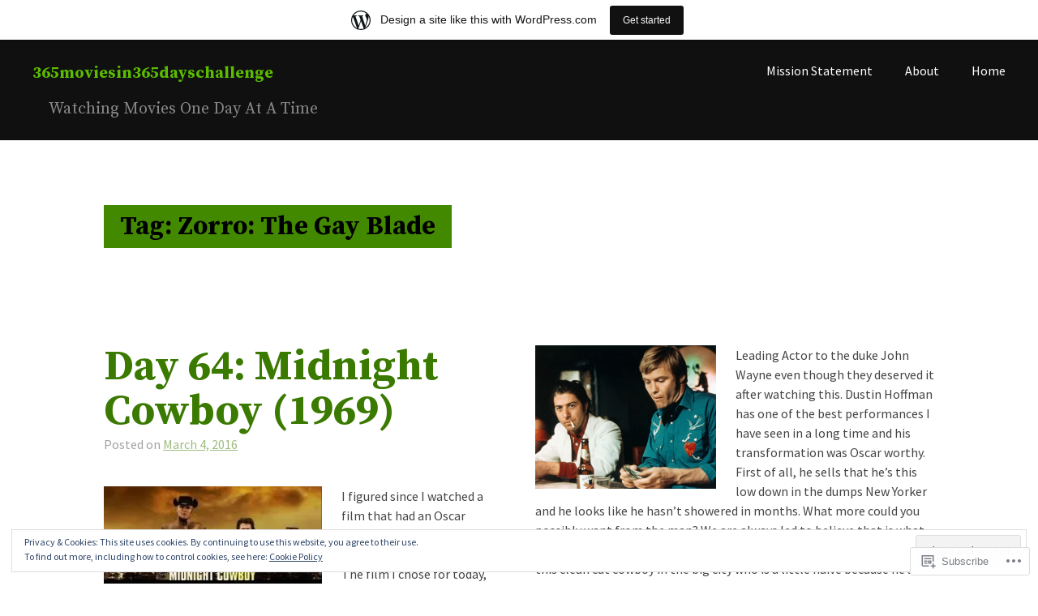

--- FILE ---
content_type: text/html; charset=UTF-8
request_url: https://365moviesin365dayschallenge.wordpress.com/tag/zorro-the-gay-blade/
body_size: 23093
content:
<!DOCTYPE html>
<html lang="en">
<head>
<meta charset="UTF-8">
<meta name="viewport" content="width=device-width, initial-scale=1">
<link rel="profile" href="http://gmpg.org/xfn/11">
<link rel="pingback" href="https://365moviesin365dayschallenge.wordpress.com/xmlrpc.php">

<title>Zorro: The Gay Blade &#8211; 365moviesin365dayschallenge</title>
<meta name='robots' content='max-image-preview:large' />
<link rel='dns-prefetch' href='//s0.wp.com' />
<link rel='dns-prefetch' href='//fonts-api.wp.com' />
<link rel='dns-prefetch' href='//af.pubmine.com' />
<link rel="alternate" type="application/rss+xml" title="365moviesin365dayschallenge &raquo; Feed" href="https://365moviesin365dayschallenge.wordpress.com/feed/" />
<link rel="alternate" type="application/rss+xml" title="365moviesin365dayschallenge &raquo; Comments Feed" href="https://365moviesin365dayschallenge.wordpress.com/comments/feed/" />
<link rel="alternate" type="application/rss+xml" title="365moviesin365dayschallenge &raquo; Zorro: The Gay Blade Tag Feed" href="https://365moviesin365dayschallenge.wordpress.com/tag/zorro-the-gay-blade/feed/" />
	<script type="text/javascript">
		/* <![CDATA[ */
		function addLoadEvent(func) {
			var oldonload = window.onload;
			if (typeof window.onload != 'function') {
				window.onload = func;
			} else {
				window.onload = function () {
					oldonload();
					func();
				}
			}
		}
		/* ]]> */
	</script>
	<link crossorigin='anonymous' rel='stylesheet' id='all-css-0-1' href='/_static/??/wp-content/mu-plugins/widgets/eu-cookie-law/templates/style.css,/wp-content/blog-plugins/marketing-bar/css/marketing-bar.css?m=1761640963j&cssminify=yes' type='text/css' media='all' />
<style id='wp-emoji-styles-inline-css'>

	img.wp-smiley, img.emoji {
		display: inline !important;
		border: none !important;
		box-shadow: none !important;
		height: 1em !important;
		width: 1em !important;
		margin: 0 0.07em !important;
		vertical-align: -0.1em !important;
		background: none !important;
		padding: 0 !important;
	}
/*# sourceURL=wp-emoji-styles-inline-css */
</style>
<link crossorigin='anonymous' rel='stylesheet' id='all-css-2-1' href='/wp-content/plugins/gutenberg-core/v22.4.2/build/styles/block-library/style.min.css?m=1769608164i&cssminify=yes' type='text/css' media='all' />
<style id='wp-block-library-inline-css'>
.has-text-align-justify {
	text-align:justify;
}
.has-text-align-justify{text-align:justify;}

/*# sourceURL=wp-block-library-inline-css */
</style><style id='global-styles-inline-css'>
:root{--wp--preset--aspect-ratio--square: 1;--wp--preset--aspect-ratio--4-3: 4/3;--wp--preset--aspect-ratio--3-4: 3/4;--wp--preset--aspect-ratio--3-2: 3/2;--wp--preset--aspect-ratio--2-3: 2/3;--wp--preset--aspect-ratio--16-9: 16/9;--wp--preset--aspect-ratio--9-16: 9/16;--wp--preset--color--black: #000000;--wp--preset--color--cyan-bluish-gray: #abb8c3;--wp--preset--color--white: #ffffff;--wp--preset--color--pale-pink: #f78da7;--wp--preset--color--vivid-red: #cf2e2e;--wp--preset--color--luminous-vivid-orange: #ff6900;--wp--preset--color--luminous-vivid-amber: #fcb900;--wp--preset--color--light-green-cyan: #7bdcb5;--wp--preset--color--vivid-green-cyan: #00d084;--wp--preset--color--pale-cyan-blue: #8ed1fc;--wp--preset--color--vivid-cyan-blue: #0693e3;--wp--preset--color--vivid-purple: #9b51e0;--wp--preset--gradient--vivid-cyan-blue-to-vivid-purple: linear-gradient(135deg,rgb(6,147,227) 0%,rgb(155,81,224) 100%);--wp--preset--gradient--light-green-cyan-to-vivid-green-cyan: linear-gradient(135deg,rgb(122,220,180) 0%,rgb(0,208,130) 100%);--wp--preset--gradient--luminous-vivid-amber-to-luminous-vivid-orange: linear-gradient(135deg,rgb(252,185,0) 0%,rgb(255,105,0) 100%);--wp--preset--gradient--luminous-vivid-orange-to-vivid-red: linear-gradient(135deg,rgb(255,105,0) 0%,rgb(207,46,46) 100%);--wp--preset--gradient--very-light-gray-to-cyan-bluish-gray: linear-gradient(135deg,rgb(238,238,238) 0%,rgb(169,184,195) 100%);--wp--preset--gradient--cool-to-warm-spectrum: linear-gradient(135deg,rgb(74,234,220) 0%,rgb(151,120,209) 20%,rgb(207,42,186) 40%,rgb(238,44,130) 60%,rgb(251,105,98) 80%,rgb(254,248,76) 100%);--wp--preset--gradient--blush-light-purple: linear-gradient(135deg,rgb(255,206,236) 0%,rgb(152,150,240) 100%);--wp--preset--gradient--blush-bordeaux: linear-gradient(135deg,rgb(254,205,165) 0%,rgb(254,45,45) 50%,rgb(107,0,62) 100%);--wp--preset--gradient--luminous-dusk: linear-gradient(135deg,rgb(255,203,112) 0%,rgb(199,81,192) 50%,rgb(65,88,208) 100%);--wp--preset--gradient--pale-ocean: linear-gradient(135deg,rgb(255,245,203) 0%,rgb(182,227,212) 50%,rgb(51,167,181) 100%);--wp--preset--gradient--electric-grass: linear-gradient(135deg,rgb(202,248,128) 0%,rgb(113,206,126) 100%);--wp--preset--gradient--midnight: linear-gradient(135deg,rgb(2,3,129) 0%,rgb(40,116,252) 100%);--wp--preset--font-size--small: 13px;--wp--preset--font-size--medium: 20px;--wp--preset--font-size--large: 36px;--wp--preset--font-size--x-large: 42px;--wp--preset--font-family--albert-sans: 'Albert Sans', sans-serif;--wp--preset--font-family--alegreya: Alegreya, serif;--wp--preset--font-family--arvo: Arvo, serif;--wp--preset--font-family--bodoni-moda: 'Bodoni Moda', serif;--wp--preset--font-family--bricolage-grotesque: 'Bricolage Grotesque', sans-serif;--wp--preset--font-family--cabin: Cabin, sans-serif;--wp--preset--font-family--chivo: Chivo, sans-serif;--wp--preset--font-family--commissioner: Commissioner, sans-serif;--wp--preset--font-family--cormorant: Cormorant, serif;--wp--preset--font-family--courier-prime: 'Courier Prime', monospace;--wp--preset--font-family--crimson-pro: 'Crimson Pro', serif;--wp--preset--font-family--dm-mono: 'DM Mono', monospace;--wp--preset--font-family--dm-sans: 'DM Sans', sans-serif;--wp--preset--font-family--dm-serif-display: 'DM Serif Display', serif;--wp--preset--font-family--domine: Domine, serif;--wp--preset--font-family--eb-garamond: 'EB Garamond', serif;--wp--preset--font-family--epilogue: Epilogue, sans-serif;--wp--preset--font-family--fahkwang: Fahkwang, sans-serif;--wp--preset--font-family--figtree: Figtree, sans-serif;--wp--preset--font-family--fira-sans: 'Fira Sans', sans-serif;--wp--preset--font-family--fjalla-one: 'Fjalla One', sans-serif;--wp--preset--font-family--fraunces: Fraunces, serif;--wp--preset--font-family--gabarito: Gabarito, system-ui;--wp--preset--font-family--ibm-plex-mono: 'IBM Plex Mono', monospace;--wp--preset--font-family--ibm-plex-sans: 'IBM Plex Sans', sans-serif;--wp--preset--font-family--ibarra-real-nova: 'Ibarra Real Nova', serif;--wp--preset--font-family--instrument-serif: 'Instrument Serif', serif;--wp--preset--font-family--inter: Inter, sans-serif;--wp--preset--font-family--josefin-sans: 'Josefin Sans', sans-serif;--wp--preset--font-family--jost: Jost, sans-serif;--wp--preset--font-family--libre-baskerville: 'Libre Baskerville', serif;--wp--preset--font-family--libre-franklin: 'Libre Franklin', sans-serif;--wp--preset--font-family--literata: Literata, serif;--wp--preset--font-family--lora: Lora, serif;--wp--preset--font-family--merriweather: Merriweather, serif;--wp--preset--font-family--montserrat: Montserrat, sans-serif;--wp--preset--font-family--newsreader: Newsreader, serif;--wp--preset--font-family--noto-sans-mono: 'Noto Sans Mono', sans-serif;--wp--preset--font-family--nunito: Nunito, sans-serif;--wp--preset--font-family--open-sans: 'Open Sans', sans-serif;--wp--preset--font-family--overpass: Overpass, sans-serif;--wp--preset--font-family--pt-serif: 'PT Serif', serif;--wp--preset--font-family--petrona: Petrona, serif;--wp--preset--font-family--piazzolla: Piazzolla, serif;--wp--preset--font-family--playfair-display: 'Playfair Display', serif;--wp--preset--font-family--plus-jakarta-sans: 'Plus Jakarta Sans', sans-serif;--wp--preset--font-family--poppins: Poppins, sans-serif;--wp--preset--font-family--raleway: Raleway, sans-serif;--wp--preset--font-family--roboto: Roboto, sans-serif;--wp--preset--font-family--roboto-slab: 'Roboto Slab', serif;--wp--preset--font-family--rubik: Rubik, sans-serif;--wp--preset--font-family--rufina: Rufina, serif;--wp--preset--font-family--sora: Sora, sans-serif;--wp--preset--font-family--source-sans-3: 'Source Sans 3', sans-serif;--wp--preset--font-family--source-serif-4: 'Source Serif 4', serif;--wp--preset--font-family--space-mono: 'Space Mono', monospace;--wp--preset--font-family--syne: Syne, sans-serif;--wp--preset--font-family--texturina: Texturina, serif;--wp--preset--font-family--urbanist: Urbanist, sans-serif;--wp--preset--font-family--work-sans: 'Work Sans', sans-serif;--wp--preset--spacing--20: 0.44rem;--wp--preset--spacing--30: 0.67rem;--wp--preset--spacing--40: 1rem;--wp--preset--spacing--50: 1.5rem;--wp--preset--spacing--60: 2.25rem;--wp--preset--spacing--70: 3.38rem;--wp--preset--spacing--80: 5.06rem;--wp--preset--shadow--natural: 6px 6px 9px rgba(0, 0, 0, 0.2);--wp--preset--shadow--deep: 12px 12px 50px rgba(0, 0, 0, 0.4);--wp--preset--shadow--sharp: 6px 6px 0px rgba(0, 0, 0, 0.2);--wp--preset--shadow--outlined: 6px 6px 0px -3px rgb(255, 255, 255), 6px 6px rgb(0, 0, 0);--wp--preset--shadow--crisp: 6px 6px 0px rgb(0, 0, 0);}:where(body) { margin: 0; }:where(.is-layout-flex){gap: 0.5em;}:where(.is-layout-grid){gap: 0.5em;}body .is-layout-flex{display: flex;}.is-layout-flex{flex-wrap: wrap;align-items: center;}.is-layout-flex > :is(*, div){margin: 0;}body .is-layout-grid{display: grid;}.is-layout-grid > :is(*, div){margin: 0;}body{padding-top: 0px;padding-right: 0px;padding-bottom: 0px;padding-left: 0px;}:root :where(.wp-element-button, .wp-block-button__link){background-color: #32373c;border-width: 0;color: #fff;font-family: inherit;font-size: inherit;font-style: inherit;font-weight: inherit;letter-spacing: inherit;line-height: inherit;padding-top: calc(0.667em + 2px);padding-right: calc(1.333em + 2px);padding-bottom: calc(0.667em + 2px);padding-left: calc(1.333em + 2px);text-decoration: none;text-transform: inherit;}.has-black-color{color: var(--wp--preset--color--black) !important;}.has-cyan-bluish-gray-color{color: var(--wp--preset--color--cyan-bluish-gray) !important;}.has-white-color{color: var(--wp--preset--color--white) !important;}.has-pale-pink-color{color: var(--wp--preset--color--pale-pink) !important;}.has-vivid-red-color{color: var(--wp--preset--color--vivid-red) !important;}.has-luminous-vivid-orange-color{color: var(--wp--preset--color--luminous-vivid-orange) !important;}.has-luminous-vivid-amber-color{color: var(--wp--preset--color--luminous-vivid-amber) !important;}.has-light-green-cyan-color{color: var(--wp--preset--color--light-green-cyan) !important;}.has-vivid-green-cyan-color{color: var(--wp--preset--color--vivid-green-cyan) !important;}.has-pale-cyan-blue-color{color: var(--wp--preset--color--pale-cyan-blue) !important;}.has-vivid-cyan-blue-color{color: var(--wp--preset--color--vivid-cyan-blue) !important;}.has-vivid-purple-color{color: var(--wp--preset--color--vivid-purple) !important;}.has-black-background-color{background-color: var(--wp--preset--color--black) !important;}.has-cyan-bluish-gray-background-color{background-color: var(--wp--preset--color--cyan-bluish-gray) !important;}.has-white-background-color{background-color: var(--wp--preset--color--white) !important;}.has-pale-pink-background-color{background-color: var(--wp--preset--color--pale-pink) !important;}.has-vivid-red-background-color{background-color: var(--wp--preset--color--vivid-red) !important;}.has-luminous-vivid-orange-background-color{background-color: var(--wp--preset--color--luminous-vivid-orange) !important;}.has-luminous-vivid-amber-background-color{background-color: var(--wp--preset--color--luminous-vivid-amber) !important;}.has-light-green-cyan-background-color{background-color: var(--wp--preset--color--light-green-cyan) !important;}.has-vivid-green-cyan-background-color{background-color: var(--wp--preset--color--vivid-green-cyan) !important;}.has-pale-cyan-blue-background-color{background-color: var(--wp--preset--color--pale-cyan-blue) !important;}.has-vivid-cyan-blue-background-color{background-color: var(--wp--preset--color--vivid-cyan-blue) !important;}.has-vivid-purple-background-color{background-color: var(--wp--preset--color--vivid-purple) !important;}.has-black-border-color{border-color: var(--wp--preset--color--black) !important;}.has-cyan-bluish-gray-border-color{border-color: var(--wp--preset--color--cyan-bluish-gray) !important;}.has-white-border-color{border-color: var(--wp--preset--color--white) !important;}.has-pale-pink-border-color{border-color: var(--wp--preset--color--pale-pink) !important;}.has-vivid-red-border-color{border-color: var(--wp--preset--color--vivid-red) !important;}.has-luminous-vivid-orange-border-color{border-color: var(--wp--preset--color--luminous-vivid-orange) !important;}.has-luminous-vivid-amber-border-color{border-color: var(--wp--preset--color--luminous-vivid-amber) !important;}.has-light-green-cyan-border-color{border-color: var(--wp--preset--color--light-green-cyan) !important;}.has-vivid-green-cyan-border-color{border-color: var(--wp--preset--color--vivid-green-cyan) !important;}.has-pale-cyan-blue-border-color{border-color: var(--wp--preset--color--pale-cyan-blue) !important;}.has-vivid-cyan-blue-border-color{border-color: var(--wp--preset--color--vivid-cyan-blue) !important;}.has-vivid-purple-border-color{border-color: var(--wp--preset--color--vivid-purple) !important;}.has-vivid-cyan-blue-to-vivid-purple-gradient-background{background: var(--wp--preset--gradient--vivid-cyan-blue-to-vivid-purple) !important;}.has-light-green-cyan-to-vivid-green-cyan-gradient-background{background: var(--wp--preset--gradient--light-green-cyan-to-vivid-green-cyan) !important;}.has-luminous-vivid-amber-to-luminous-vivid-orange-gradient-background{background: var(--wp--preset--gradient--luminous-vivid-amber-to-luminous-vivid-orange) !important;}.has-luminous-vivid-orange-to-vivid-red-gradient-background{background: var(--wp--preset--gradient--luminous-vivid-orange-to-vivid-red) !important;}.has-very-light-gray-to-cyan-bluish-gray-gradient-background{background: var(--wp--preset--gradient--very-light-gray-to-cyan-bluish-gray) !important;}.has-cool-to-warm-spectrum-gradient-background{background: var(--wp--preset--gradient--cool-to-warm-spectrum) !important;}.has-blush-light-purple-gradient-background{background: var(--wp--preset--gradient--blush-light-purple) !important;}.has-blush-bordeaux-gradient-background{background: var(--wp--preset--gradient--blush-bordeaux) !important;}.has-luminous-dusk-gradient-background{background: var(--wp--preset--gradient--luminous-dusk) !important;}.has-pale-ocean-gradient-background{background: var(--wp--preset--gradient--pale-ocean) !important;}.has-electric-grass-gradient-background{background: var(--wp--preset--gradient--electric-grass) !important;}.has-midnight-gradient-background{background: var(--wp--preset--gradient--midnight) !important;}.has-small-font-size{font-size: var(--wp--preset--font-size--small) !important;}.has-medium-font-size{font-size: var(--wp--preset--font-size--medium) !important;}.has-large-font-size{font-size: var(--wp--preset--font-size--large) !important;}.has-x-large-font-size{font-size: var(--wp--preset--font-size--x-large) !important;}.has-albert-sans-font-family{font-family: var(--wp--preset--font-family--albert-sans) !important;}.has-alegreya-font-family{font-family: var(--wp--preset--font-family--alegreya) !important;}.has-arvo-font-family{font-family: var(--wp--preset--font-family--arvo) !important;}.has-bodoni-moda-font-family{font-family: var(--wp--preset--font-family--bodoni-moda) !important;}.has-bricolage-grotesque-font-family{font-family: var(--wp--preset--font-family--bricolage-grotesque) !important;}.has-cabin-font-family{font-family: var(--wp--preset--font-family--cabin) !important;}.has-chivo-font-family{font-family: var(--wp--preset--font-family--chivo) !important;}.has-commissioner-font-family{font-family: var(--wp--preset--font-family--commissioner) !important;}.has-cormorant-font-family{font-family: var(--wp--preset--font-family--cormorant) !important;}.has-courier-prime-font-family{font-family: var(--wp--preset--font-family--courier-prime) !important;}.has-crimson-pro-font-family{font-family: var(--wp--preset--font-family--crimson-pro) !important;}.has-dm-mono-font-family{font-family: var(--wp--preset--font-family--dm-mono) !important;}.has-dm-sans-font-family{font-family: var(--wp--preset--font-family--dm-sans) !important;}.has-dm-serif-display-font-family{font-family: var(--wp--preset--font-family--dm-serif-display) !important;}.has-domine-font-family{font-family: var(--wp--preset--font-family--domine) !important;}.has-eb-garamond-font-family{font-family: var(--wp--preset--font-family--eb-garamond) !important;}.has-epilogue-font-family{font-family: var(--wp--preset--font-family--epilogue) !important;}.has-fahkwang-font-family{font-family: var(--wp--preset--font-family--fahkwang) !important;}.has-figtree-font-family{font-family: var(--wp--preset--font-family--figtree) !important;}.has-fira-sans-font-family{font-family: var(--wp--preset--font-family--fira-sans) !important;}.has-fjalla-one-font-family{font-family: var(--wp--preset--font-family--fjalla-one) !important;}.has-fraunces-font-family{font-family: var(--wp--preset--font-family--fraunces) !important;}.has-gabarito-font-family{font-family: var(--wp--preset--font-family--gabarito) !important;}.has-ibm-plex-mono-font-family{font-family: var(--wp--preset--font-family--ibm-plex-mono) !important;}.has-ibm-plex-sans-font-family{font-family: var(--wp--preset--font-family--ibm-plex-sans) !important;}.has-ibarra-real-nova-font-family{font-family: var(--wp--preset--font-family--ibarra-real-nova) !important;}.has-instrument-serif-font-family{font-family: var(--wp--preset--font-family--instrument-serif) !important;}.has-inter-font-family{font-family: var(--wp--preset--font-family--inter) !important;}.has-josefin-sans-font-family{font-family: var(--wp--preset--font-family--josefin-sans) !important;}.has-jost-font-family{font-family: var(--wp--preset--font-family--jost) !important;}.has-libre-baskerville-font-family{font-family: var(--wp--preset--font-family--libre-baskerville) !important;}.has-libre-franklin-font-family{font-family: var(--wp--preset--font-family--libre-franklin) !important;}.has-literata-font-family{font-family: var(--wp--preset--font-family--literata) !important;}.has-lora-font-family{font-family: var(--wp--preset--font-family--lora) !important;}.has-merriweather-font-family{font-family: var(--wp--preset--font-family--merriweather) !important;}.has-montserrat-font-family{font-family: var(--wp--preset--font-family--montserrat) !important;}.has-newsreader-font-family{font-family: var(--wp--preset--font-family--newsreader) !important;}.has-noto-sans-mono-font-family{font-family: var(--wp--preset--font-family--noto-sans-mono) !important;}.has-nunito-font-family{font-family: var(--wp--preset--font-family--nunito) !important;}.has-open-sans-font-family{font-family: var(--wp--preset--font-family--open-sans) !important;}.has-overpass-font-family{font-family: var(--wp--preset--font-family--overpass) !important;}.has-pt-serif-font-family{font-family: var(--wp--preset--font-family--pt-serif) !important;}.has-petrona-font-family{font-family: var(--wp--preset--font-family--petrona) !important;}.has-piazzolla-font-family{font-family: var(--wp--preset--font-family--piazzolla) !important;}.has-playfair-display-font-family{font-family: var(--wp--preset--font-family--playfair-display) !important;}.has-plus-jakarta-sans-font-family{font-family: var(--wp--preset--font-family--plus-jakarta-sans) !important;}.has-poppins-font-family{font-family: var(--wp--preset--font-family--poppins) !important;}.has-raleway-font-family{font-family: var(--wp--preset--font-family--raleway) !important;}.has-roboto-font-family{font-family: var(--wp--preset--font-family--roboto) !important;}.has-roboto-slab-font-family{font-family: var(--wp--preset--font-family--roboto-slab) !important;}.has-rubik-font-family{font-family: var(--wp--preset--font-family--rubik) !important;}.has-rufina-font-family{font-family: var(--wp--preset--font-family--rufina) !important;}.has-sora-font-family{font-family: var(--wp--preset--font-family--sora) !important;}.has-source-sans-3-font-family{font-family: var(--wp--preset--font-family--source-sans-3) !important;}.has-source-serif-4-font-family{font-family: var(--wp--preset--font-family--source-serif-4) !important;}.has-space-mono-font-family{font-family: var(--wp--preset--font-family--space-mono) !important;}.has-syne-font-family{font-family: var(--wp--preset--font-family--syne) !important;}.has-texturina-font-family{font-family: var(--wp--preset--font-family--texturina) !important;}.has-urbanist-font-family{font-family: var(--wp--preset--font-family--urbanist) !important;}.has-work-sans-font-family{font-family: var(--wp--preset--font-family--work-sans) !important;}
/*# sourceURL=global-styles-inline-css */
</style>

<style id='classic-theme-styles-inline-css'>
.wp-block-button__link{background-color:#32373c;border-radius:9999px;box-shadow:none;color:#fff;font-size:1.125em;padding:calc(.667em + 2px) calc(1.333em + 2px);text-decoration:none}.wp-block-file__button{background:#32373c;color:#fff}.wp-block-accordion-heading{margin:0}.wp-block-accordion-heading__toggle{background-color:inherit!important;color:inherit!important}.wp-block-accordion-heading__toggle:not(:focus-visible){outline:none}.wp-block-accordion-heading__toggle:focus,.wp-block-accordion-heading__toggle:hover{background-color:inherit!important;border:none;box-shadow:none;color:inherit;padding:var(--wp--preset--spacing--20,1em) 0;text-decoration:none}.wp-block-accordion-heading__toggle:focus-visible{outline:auto;outline-offset:0}
/*# sourceURL=/wp-content/plugins/gutenberg-core/v22.4.2/build/styles/block-library/classic.min.css */
</style>
<link crossorigin='anonymous' rel='stylesheet' id='all-css-4-1' href='/_static/??-eJx9jtEKwjAMRX/INHQbUx/Eb1m7oNWmC0u74d9bEaYg+JKHyzn3BlcBP6VMKaPEcglJ0U8uTv6u2Bh7MBY0sESCmRbT4Rg0bwRofkQyXnWHX0Vc4NM1U81ZhvwimMYwUCSu2D9tleqAczKTKtTLoTDkaxX1x3vHKMXVuai4PXXmk913tj+2bdPfnvdoVgM=&cssminify=yes' type='text/css' media='all' />
<link rel='stylesheet' id='cols-sourcesans-css' href='//fonts-api.wp.com/css?family=Source+Sans+Pro%3A300%2C400%2C500%2C600%2C700&#038;subset=latin%2Clatin-ext' media='all' />
<link rel='stylesheet' id='cols-sourceserif-css' href='//fonts-api.wp.com/css?family=Source+Serif+Pro%3A300%2C400%2C500%2C600%2C700&#038;subset=latin%2Clatin-ext' media='all' />
<link crossorigin='anonymous' rel='stylesheet' id='all-css-10-1' href='/_static/??-eJx9i0kOgzAMAD9EMLvKAfUtYLkhlRNHOBHfh/ZCufQ2I83AHg1KSBQSpJU8KcS8AAoroCrsEcWXJxXwU/psImfrgsJGC4s90X77S/9NlsSw4JychJuYF89u+6xPP9XdY6j6sW6b9wGqFT1b&cssminify=yes' type='text/css' media='all' />
<link crossorigin='anonymous' rel='stylesheet' id='print-css-11-1' href='/wp-content/mu-plugins/global-print/global-print.css?m=1465851035i&cssminify=yes' type='text/css' media='print' />
<style id='jetpack-global-styles-frontend-style-inline-css'>
:root { --font-headings: unset; --font-base: unset; --font-headings-default: -apple-system,BlinkMacSystemFont,"Segoe UI",Roboto,Oxygen-Sans,Ubuntu,Cantarell,"Helvetica Neue",sans-serif; --font-base-default: -apple-system,BlinkMacSystemFont,"Segoe UI",Roboto,Oxygen-Sans,Ubuntu,Cantarell,"Helvetica Neue",sans-serif;}
/*# sourceURL=jetpack-global-styles-frontend-style-inline-css */
</style>
<link crossorigin='anonymous' rel='stylesheet' id='all-css-14-1' href='/wp-content/themes/h4/global.css?m=1420737423i&cssminify=yes' type='text/css' media='all' />
<script type="text/javascript" id="wpcom-actionbar-placeholder-js-extra">
/* <![CDATA[ */
var actionbardata = {"siteID":"104679995","postID":"0","siteURL":"https://365moviesin365dayschallenge.wordpress.com","xhrURL":"https://365moviesin365dayschallenge.wordpress.com/wp-admin/admin-ajax.php","nonce":"25beab2906","isLoggedIn":"","statusMessage":"","subsEmailDefault":"instantly","proxyScriptUrl":"https://s0.wp.com/wp-content/js/wpcom-proxy-request.js?m=1513050504i&amp;ver=20211021","i18n":{"followedText":"New posts from this site will now appear in your \u003Ca href=\"https://wordpress.com/reader\"\u003EReader\u003C/a\u003E","foldBar":"Collapse this bar","unfoldBar":"Expand this bar","shortLinkCopied":"Shortlink copied to clipboard."}};
//# sourceURL=wpcom-actionbar-placeholder-js-extra
/* ]]> */
</script>
<script type="text/javascript" id="jetpack-mu-wpcom-settings-js-before">
/* <![CDATA[ */
var JETPACK_MU_WPCOM_SETTINGS = {"assetsUrl":"https://s0.wp.com/wp-content/mu-plugins/jetpack-mu-wpcom-plugin/moon/jetpack_vendor/automattic/jetpack-mu-wpcom/src/build/"};
//# sourceURL=jetpack-mu-wpcom-settings-js-before
/* ]]> */
</script>
<script crossorigin='anonymous' type='text/javascript'  src='/_static/??/wp-content/js/rlt-proxy.js,/wp-content/blog-plugins/wordads-classes/js/cmp/v2/cmp-non-gdpr.js?m=1720530689j'></script>
<script type="text/javascript" id="rlt-proxy-js-after">
/* <![CDATA[ */
	rltInitialize( {"token":null,"iframeOrigins":["https:\/\/widgets.wp.com"]} );
//# sourceURL=rlt-proxy-js-after
/* ]]> */
</script>
<link rel="EditURI" type="application/rsd+xml" title="RSD" href="https://365moviesin365dayschallenge.wordpress.com/xmlrpc.php?rsd" />
<meta name="generator" content="WordPress.com" />

<!-- Jetpack Open Graph Tags -->
<meta property="og:type" content="website" />
<meta property="og:title" content="Zorro: The Gay Blade &#8211; 365moviesin365dayschallenge" />
<meta property="og:url" content="https://365moviesin365dayschallenge.wordpress.com/tag/zorro-the-gay-blade/" />
<meta property="og:site_name" content="365moviesin365dayschallenge" />
<meta property="og:image" content="https://s0.wp.com/i/blank.jpg?m=1383295312i" />
<meta property="og:image:width" content="200" />
<meta property="og:image:height" content="200" />
<meta property="og:image:alt" content="" />
<meta property="og:locale" content="en_US" />
<meta property="fb:app_id" content="249643311490" />

<!-- End Jetpack Open Graph Tags -->
<link rel="shortcut icon" type="image/x-icon" href="https://s0.wp.com/i/favicon.ico?m=1713425267i" sizes="16x16 24x24 32x32 48x48" />
<link rel="icon" type="image/x-icon" href="https://s0.wp.com/i/favicon.ico?m=1713425267i" sizes="16x16 24x24 32x32 48x48" />
<link rel="apple-touch-icon" href="https://s0.wp.com/i/webclip.png?m=1713868326i" />
<link rel='openid.server' href='https://365moviesin365dayschallenge.wordpress.com/?openidserver=1' />
<link rel='openid.delegate' href='https://365moviesin365dayschallenge.wordpress.com/' />
<link rel="search" type="application/opensearchdescription+xml" href="https://365moviesin365dayschallenge.wordpress.com/osd.xml" title="365moviesin365dayschallenge" />
<link rel="search" type="application/opensearchdescription+xml" href="https://s1.wp.com/opensearch.xml" title="WordPress.com" />
<meta name="theme-color" content="#ffffff" />
<style type="text/css">.recentcomments a{display:inline !important;padding:0 !important;margin:0 !important;}</style>		<style type="text/css">
			.recentcomments a {
				display: inline !important;
				padding: 0 !important;
				margin: 0 !important;
			}

			table.recentcommentsavatartop img.avatar, table.recentcommentsavatarend img.avatar {
				border: 0px;
				margin: 0;
			}

			table.recentcommentsavatartop a, table.recentcommentsavatarend a {
				border: 0px !important;
				background-color: transparent !important;
			}

			td.recentcommentsavatarend, td.recentcommentsavatartop {
				padding: 0px 0px 1px 0px;
				margin: 0px;
			}

			td.recentcommentstextend {
				border: none !important;
				padding: 0px 0px 2px 10px;
			}

			.rtl td.recentcommentstextend {
				padding: 0px 10px 2px 0px;
			}

			td.recentcommentstexttop {
				border: none;
				padding: 0px 0px 0px 10px;
			}

			.rtl td.recentcommentstexttop {
				padding: 0px 10px 0px 0px;
			}
		</style>
		<meta name="description" content="Posts about Zorro: The Gay Blade written by eddiegato" />
<style type="text/css" id="custom-background-css">
body.custom-background { background-color: #ffffff; }
</style>
	<script type="text/javascript">
/* <![CDATA[ */
var wa_client = {}; wa_client.cmd = []; wa_client.config = { 'blog_id': 104679995, 'blog_language': 'en', 'is_wordads': false, 'hosting_type': 0, 'afp_account_id': null, 'afp_host_id': 5038568878849053, 'theme': 'pub/cols', '_': { 'title': 'Advertisement', 'privacy_settings': 'Privacy Settings' }, 'formats': [ 'belowpost', 'bottom_sticky', 'sidebar_sticky_right', 'sidebar', 'gutenberg_rectangle', 'gutenberg_leaderboard', 'gutenberg_mobile_leaderboard', 'gutenberg_skyscraper' ] };
/* ]]> */
</script>
		<script type="text/javascript">

			window.doNotSellCallback = function() {

				var linkElements = [
					'a[href="https://wordpress.com/?ref=footer_blog"]',
					'a[href="https://wordpress.com/?ref=footer_website"]',
					'a[href="https://wordpress.com/?ref=vertical_footer"]',
					'a[href^="https://wordpress.com/?ref=footer_segment_"]',
				].join(',');

				var dnsLink = document.createElement( 'a' );
				dnsLink.href = 'https://wordpress.com/advertising-program-optout/';
				dnsLink.classList.add( 'do-not-sell-link' );
				dnsLink.rel = 'nofollow';
				dnsLink.style.marginLeft = '0.5em';
				dnsLink.textContent = 'Do Not Sell or Share My Personal Information';

				var creditLinks = document.querySelectorAll( linkElements );

				if ( 0 === creditLinks.length ) {
					return false;
				}

				Array.prototype.forEach.call( creditLinks, function( el ) {
					el.insertAdjacentElement( 'afterend', dnsLink );
				});

				return true;
			};

		</script>
		<style type="text/css" id="custom-colors-css">::selection { color: #111111;}
::-moz-selection { color: #111111;}
mark { color: #111111;}
ins { color: #111111;}
.tagcloud a { color: #111111;}
.tags-links a { color: #111111;}
.wp_widget_tag_cloud a { color: #111111;}
h1 { color: #101010;}
h2 { color: #101010;}
h3 { color: #101010;}
h4 { color: #101010;}
h5 { color: #101010;}
h6 { color: #101010;}
button:hover { color: #000000;}
input[type="button"]:hover { color: #000000;}
input[type="reset"]:hover { color: #000000;}
input[type="submit"]:hover { color: #000000;}
button:focus { color: #000000;}
input[type="button"]:focus { color: #000000;}
input[type="reset"]:focus { color: #000000;}
input[type="submit"]:focus { color: #000000;}
button:active { color: #000000;}
input[type="button"]:active { color: #000000;}
input[type="reset"]:active { color: #000000;}
input[type="submit"]:active { color: #000000;}
.tagcloud a:hover { color: #000000;}
.tags-links a:hover { color: #000000;}
.wp_widget_tag_cloud a:hover { color: #000000;}
.site-main .comment-navigation a { background-color: #101010;}
.site-main .paging-navigation a { background-color: #101010;}
.site-main .post-navigation a { background-color: #101010;}
.site-main .comment-navigation a { border-color: #101010;}
.site-main .paging-navigation a { border-color: #101010;}
.site-main .post-navigation a { border-color: #101010;}
h1.page-title { color: #000000;}
.site-main .comment-navigation a { color: #FFCC22;}
.site-main .paging-navigation a { color: #FFCC22;}
.site-main .post-navigation a { color: #FFCC22;}
.main-navigation .current_page_item > a { color: #FFCC22;}
.main-navigation .current-menu-item > a { color: #FFCC22;}
.main-navigation .current_page_ancestor > a { color: #FFCC22;}
.site-main .comment-navigation a:hover { background-color: #4C4BE9;}
.site-main .paging-navigation a:hover { background-color: #4C4BE9;}
.site-main .post-navigation a:hover { background-color: #4C4BE9;}
.site-main .comment-navigation a:hover { border-color: #4C4BE9;}
.site-main .paging-navigation a:hover { border-color: #4C4BE9;}
.site-main .post-navigation a:hover { border-color: #4C4BE9;}
.site-main .comment-navigation a:hover { color: #6D6D6D;}
.site-main .paging-navigation a:hover { color: #6D6D6D;}
.site-main .post-navigation a:hover { color: #6D6D6D;}
body { background-color: #ffffff;}
body { color: #444444;}
button { color: #444444;}
input { color: #444444;}
select { color: #444444;}
textarea { color: #444444;}
a { color: #3B7A00;}
a:visited { color: #3B7A00;}
::selection { background-color: #3B7A00;}
::-moz-selection { background-color: #3B7A00;}
mark { background-color: #3B7A00;}
ins { background-color: #3B7A00;}
.tagcloud a { background-color: #3B7A00;}
.tags-links a { background-color: #3B7A00;}
.wp_widget_tag_cloud a { background-color: #3B7A00;}
.tagcloud a { border-color: #3B7A00;}
.tags-links a { border-color: #3B7A00;}
.wp_widget_tag_cloud a { border-color: #3B7A00;}
.site-branding h1 a { color: #5BBC00;}
button:hover { background-color: #3B7A00;}
input[type="button"]:hover { background-color: #3B7A00;}
input[type="reset"]:hover { background-color: #3B7A00;}
input[type="submit"]:hover { background-color: #3B7A00;}
button:focus { background-color: #3B7A00;}
input[type="button"]:focus { background-color: #3B7A00;}
input[type="reset"]:focus { background-color: #3B7A00;}
input[type="submit"]:focus { background-color: #3B7A00;}
button:active { background-color: #3B7A00;}
input[type="button"]:active { background-color: #3B7A00;}
input[type="reset"]:active { background-color: #3B7A00;}
input[type="submit"]:active { background-color: #3B7A00;}
a:hover { color: #3B7A00;}
a:focus { color: #3B7A00;}
a:active { color: #3B7A00;}
.tagcloud a:hover { background-color: #3B7A00;}
.tags-links a:hover { background-color: #3B7A00;}
.wp_widget_tag_cloud a:hover { background-color: #3B7A00;}
.tagcloud a:hover { border-color: #3B7A00;}
.tags-links a:hover { border-color: #3B7A00;}
.wp_widget_tag_cloud a:hover { border-color: #3B7A00;}
h1.page-title { background-color: #428900;}
</style>
<script type="text/javascript">
	window.google_analytics_uacct = "UA-52447-2";
</script>

<script type="text/javascript">
	var _gaq = _gaq || [];
	_gaq.push(['_setAccount', 'UA-52447-2']);
	_gaq.push(['_gat._anonymizeIp']);
	_gaq.push(['_setDomainName', 'wordpress.com']);
	_gaq.push(['_initData']);
	_gaq.push(['_trackPageview']);

	(function() {
		var ga = document.createElement('script'); ga.type = 'text/javascript'; ga.async = true;
		ga.src = ('https:' == document.location.protocol ? 'https://ssl' : 'http://www') + '.google-analytics.com/ga.js';
		(document.getElementsByTagName('head')[0] || document.getElementsByTagName('body')[0]).appendChild(ga);
	})();
</script>
<link crossorigin='anonymous' rel='stylesheet' id='all-css-2-3' href='/_static/??-eJyNjMEKgzAQBX9Ifdha9CJ+StF1KdFkN7gJ+X0RbM89zjAMSqxJJbEkhFxHnz9ODBunONN+M4Kq4O2EsHil3WDFRT4aMqvw/yHomj0baD40G/tf9BXXcApj27+ej6Hr2247ASkBO20=&cssminify=yes' type='text/css' media='all' />
</head>

<body class="archive tag tag-zorro-the-gay-blade tag-5437192 custom-background wp-theme-pubcols customizer-styles-applied jetpack-reblog-enabled has-marketing-bar has-marketing-bar-theme-cols">
<div id="page" class="hfeed site">
	<a class="skip-link screen-reader-text" href="#content">Skip to content</a>

	<header id="masthead" class="site-header" role="banner">
		<div class="site-branding">
			<h1 class="site-title"><a href="https://365moviesin365dayschallenge.wordpress.com/" rel="home">365moviesin365dayschallenge</a></h1>
			<h2 class="site-description">Watching Movies One Day At A Time</h2>
		</div>

		<nav id="site-navigation" class="main-navigation" role="navigation">
			<button class="menu-toggle">Menu</button>
			<div class="menu"><ul>
<li ><a href="https://365moviesin365dayschallenge.wordpress.com/">Home</a></li><li class="page_item page-item-1"><a href="https://365moviesin365dayschallenge.wordpress.com/about/">About</a></li>
<li class="page_item page-item-41"><a href="https://365moviesin365dayschallenge.wordpress.com/mission-statement/">Mission Statement</a></li>
</ul></div>
		</nav><!-- #site-navigation -->
	</header><!-- #masthead -->

	<div id="content" class="site-content">

		
	<section id="primary" class="content-area">
		<main id="main" class="site-main" role="main">

		
			<header class="page-header">
				<h1 class="page-title">Tag: <span>Zorro: The Gay Blade</span></h1>			</header><!-- .page-header -->

						
				
<article id="post-2092" class="post-2092 post type-post status-publish format-standard hentry category-movie-review tag-american-horror-story tag-andy-warhol tag-barnard-hughes tag-best-director tag-best-picture tag-breakfast-at-tiffanys tag-brenda-vaccaro tag-drama tag-dustin-hoffman tag-jennifer-salt tag-john-mcgiver tag-john-schlesinger tag-john-wayne tag-jon-voight tag-midnight-cowboy tag-mission-impossible tag-new-york-city tag-oscars tag-sylvia-miles tag-the-falcon-and-the-snowman tag-the-graduate tag-the-man-without-a-face tag-tron tag-true-grit tag-viva tag-wall-street tag-zorro-the-gay-blade">

	
	<header class="entry-header">
		<h1 class="entry-title"><a href="https://365moviesin365dayschallenge.wordpress.com/2016/03/04/day-64-midnight-cowboy-1969/" rel="bookmark">Day  64: Midnight Cowboy (1969)</a></h1>
				<div class="entry-meta">
			<span class="posted-on">Posted on <a href="https://365moviesin365dayschallenge.wordpress.com/2016/03/04/day-64-midnight-cowboy-1969/" rel="bookmark"><time class="entry-date published" datetime="2016-03-04T11:16:40-05:00">March 4, 2016</time><time class="updated" datetime="2016-03-04T11:17:15-05:00">March 4, 2016</time></a></span><span class="byline"> by <span class="author vcard"><a class="url fn n" href="https://365moviesin365dayschallenge.wordpress.com/author/eddiegato/">eddiegato</a></span></span>		</div><!-- .entry-meta -->
			</header><!-- .entry-header -->

	<div class="entry-content">
		<p><img data-attachment-id="2112" data-permalink="https://365moviesin365dayschallenge.wordpress.com/2016/03/04/day-64-midnight-cowboy-1969/images-1/" data-orig-file="https://365moviesin365dayschallenge.wordpress.com/wp-content/uploads/2016/03/images-1.jpg" data-orig-size="299,168" data-comments-opened="1" data-image-meta="{&quot;aperture&quot;:&quot;0&quot;,&quot;credit&quot;:&quot;&quot;,&quot;camera&quot;:&quot;&quot;,&quot;caption&quot;:&quot;&quot;,&quot;created_timestamp&quot;:&quot;0&quot;,&quot;copyright&quot;:&quot;&quot;,&quot;focal_length&quot;:&quot;0&quot;,&quot;iso&quot;:&quot;0&quot;,&quot;shutter_speed&quot;:&quot;0&quot;,&quot;title&quot;:&quot;&quot;,&quot;orientation&quot;:&quot;1&quot;}" data-image-title="images (1)" data-image-description="" data-image-caption="" data-medium-file="https://365moviesin365dayschallenge.wordpress.com/wp-content/uploads/2016/03/images-1.jpg?w=299" data-large-file="https://365moviesin365dayschallenge.wordpress.com/wp-content/uploads/2016/03/images-1.jpg?w=299" class="  wp-image-2112 alignleft" src="https://365moviesin365dayschallenge.wordpress.com/wp-content/uploads/2016/03/images-1.jpg?w=269&#038;h=151" alt="images (1)" width="269" height="151" srcset="https://365moviesin365dayschallenge.wordpress.com/wp-content/uploads/2016/03/images-1.jpg?w=269&amp;h=151 269w, https://365moviesin365dayschallenge.wordpress.com/wp-content/uploads/2016/03/images-1.jpg?w=150&amp;h=84 150w, https://365moviesin365dayschallenge.wordpress.com/wp-content/uploads/2016/03/images-1.jpg 299w" sizes="(max-width: 269px) 100vw, 269px" />I figured since I watched a film that had an Oscar winner in it yesterday, I would do the same for today. The film I chose for today, <em>Midnight Cowboy</em>, won Best Picture, Best Director, and Best Adapted Screenplay in the 1970 Oscars. The film stars Jon Voight (Mission: Impossible) as Texan Joe Buck and Dustin Hoffman (The Graduate) as New Yorker Ratso. For Joe Buck, he has this idea that he&#8217;s too big in the hustling game for Texas and so he decides to move to New York to better his hustling game. For Ratso, things can&#8217;t get any worse for this New Yorker and he&#8217;s had enough of the big city so all he wants to do is move to Florida. Together, the two of them will form a very unlikely bond as they try to survive the streets of New York. The film also stars Sylvia Miles (Wall Street) as Cass, John McGiver (Breakfast At Tiffany&#8217;s) as O&#8217;Daniel, Brenda Vaccaro (Zorro: The Gay Blade) as Shirley, Jennifer Salt (American Horror Story) as Annie, Barnard Hughes (TRON) as Towny, Viva (The Man Without A Face) as Gretel McAlbertson, and the film was directed by John Schlesinger (The Falcon And The Snowman).</p>
<p><img data-attachment-id="2122" data-permalink="https://365moviesin365dayschallenge.wordpress.com/2016/03/04/day-64-midnight-cowboy-1969/1969-midnight-cowboy/" data-orig-file="https://365moviesin365dayschallenge.wordpress.com/wp-content/uploads/2016/03/dustin-hoffman-jon-voight.jpg" data-orig-size="2367,1879" data-comments-opened="1" data-image-meta="{&quot;aperture&quot;:&quot;0&quot;,&quot;credit&quot;:&quot;Sportsphoto Ltd./Allstar&quot;,&quot;camera&quot;:&quot;&quot;,&quot;caption&quot;:&quot;DUSTIN HOFFMAN \u0026amp; JON VOIGHT\rFilm &#039;MIDNIGHT COWBOY&#039; (1969)\rDirected By JOHN SCHLESINGER\r25 May 1969\rCTB7614\rAllstar/Cinetext/WARNER BROS\r**WARNING** This photograph can only be reproduced by publications in conjunction with the promotion of the above film. For Printed Editorial Use Only, NO online or internet use.&quot;,&quot;created_timestamp&quot;:&quot;0&quot;,&quot;copyright&quot;:&quot;Sportsphoto Ltd./Allstar&quot;,&quot;focal_length&quot;:&quot;0&quot;,&quot;iso&quot;:&quot;0&quot;,&quot;shutter_speed&quot;:&quot;0&quot;,&quot;title&quot;:&quot;1969, MIDNIGHT COWBOY&quot;,&quot;orientation&quot;:&quot;0&quot;}" data-image-title="1969, MIDNIGHT COWBOY" data-image-description="" data-image-caption="&lt;p&gt;DUSTIN HOFFMAN &amp;amp; JON VOIGHT&lt;br /&gt;
Film &amp;#8216;MIDNIGHT COWBOY&amp;#8217; (1969)&lt;br /&gt;
Directed By JOHN SCHLESINGER&lt;br /&gt;
25 May 1969&lt;br /&gt;
CTB7614&lt;br /&gt;
Allstar/Cinetext/WARNER BROS&lt;br /&gt;
**WARNING** This photograph can only be reproduced by publications in conjunction with the promotion of the above film. For Printed Editorial Use Only, NO online or internet use.&lt;/p&gt;
" data-medium-file="https://365moviesin365dayschallenge.wordpress.com/wp-content/uploads/2016/03/dustin-hoffman-jon-voight.jpg?w=300" data-large-file="https://365moviesin365dayschallenge.wordpress.com/wp-content/uploads/2016/03/dustin-hoffman-jon-voight.jpg?w=680" class="  wp-image-2122 alignleft" src="https://365moviesin365dayschallenge.wordpress.com/wp-content/uploads/2016/03/dustin-hoffman-jon-voight.jpg?w=223&#038;h=177" alt="1969, MIDNIGHT COWBOY" width="223" height="177" srcset="https://365moviesin365dayschallenge.wordpress.com/wp-content/uploads/2016/03/dustin-hoffman-jon-voight.jpg?w=223&amp;h=177 223w, https://365moviesin365dayschallenge.wordpress.com/wp-content/uploads/2016/03/dustin-hoffman-jon-voight.jpg?w=446&amp;h=354 446w, https://365moviesin365dayschallenge.wordpress.com/wp-content/uploads/2016/03/dustin-hoffman-jon-voight.jpg?w=150&amp;h=119 150w, https://365moviesin365dayschallenge.wordpress.com/wp-content/uploads/2016/03/dustin-hoffman-jon-voight.jpg?w=300&amp;h=238 300w" sizes="(max-width: 223px) 100vw, 223px" /></p>
<p>The first thing that should sell you on the film is the fact that Dustin Hoffman and Jon Voight star in the film. The second thing about this film that should sell you is that for 1969, it definitely pushed the boundaries of what was seen on film. Jon Voight has a sexual act performed on him by a man in the film and is the most unluckiest hustler or the worst. Both Voight and Hoffman lost the Oscar for Best Leading Actor to the duke John Wayne even though they deserved it after watching this. Dustin Hoffman has one of the best performances I have seen in a long time and his transformation was Oscar worthy. First of all, he sells that he&#8217;s this low down in the dumps New Yorker and he looks like he hasn&#8217;t showered in months. What more could you possibly want from the man? We are always led to believe that is what you have to do if you want to win an Oscar. Meanwhile, Jon Voight plays this clean cut cowboy in the big city who is a little naive because he&#8217;s not used to the hustle and bustle of the big city. I am not going to give away the ending of the film, but it&#8217;s kind of sad and bittersweet. I totally didn&#8217;t see it coming, but that is what I loved about it too. The film is gritty and it features a cool segment where they are at a Warhol party. This is classic cinema at it&#8217;s best and definitely a film worth watching if you are trying to be a cinephile. I am going to give the film an A for a final grade.</p>

			</div><!-- .entry-content -->

	<footer class="entry-footer">
		<span class="cat-links">Posted in <a href="https://365moviesin365dayschallenge.wordpress.com/category/movie-review/" rel="category tag">Movie Review</a></span><span class="tags-links">Tagged <a href="https://365moviesin365dayschallenge.wordpress.com/tag/american-horror-story/" rel="tag">American Horror Story</a> <a href="https://365moviesin365dayschallenge.wordpress.com/tag/andy-warhol/" rel="tag">Andy Warhol</a> <a href="https://365moviesin365dayschallenge.wordpress.com/tag/barnard-hughes/" rel="tag">Barnard Hughes</a> <a href="https://365moviesin365dayschallenge.wordpress.com/tag/best-director/" rel="tag">Best Director</a> <a href="https://365moviesin365dayschallenge.wordpress.com/tag/best-picture/" rel="tag">Best Picture</a> <a href="https://365moviesin365dayschallenge.wordpress.com/tag/breakfast-at-tiffanys/" rel="tag">Breakfast At Tiffany's</a> <a href="https://365moviesin365dayschallenge.wordpress.com/tag/brenda-vaccaro/" rel="tag">Brenda Vaccaro</a> <a href="https://365moviesin365dayschallenge.wordpress.com/tag/drama/" rel="tag">Drama</a> <a href="https://365moviesin365dayschallenge.wordpress.com/tag/dustin-hoffman/" rel="tag">Dustin Hoffman</a> <a href="https://365moviesin365dayschallenge.wordpress.com/tag/jennifer-salt/" rel="tag">Jennifer Salt</a> <a href="https://365moviesin365dayschallenge.wordpress.com/tag/john-mcgiver/" rel="tag">John McGiver</a> <a href="https://365moviesin365dayschallenge.wordpress.com/tag/john-schlesinger/" rel="tag">John Schlesinger</a> <a href="https://365moviesin365dayschallenge.wordpress.com/tag/john-wayne/" rel="tag">John Wayne</a> <a href="https://365moviesin365dayschallenge.wordpress.com/tag/jon-voight/" rel="tag">Jon Voight</a> <a href="https://365moviesin365dayschallenge.wordpress.com/tag/midnight-cowboy/" rel="tag">Midnight Cowboy</a> <a href="https://365moviesin365dayschallenge.wordpress.com/tag/mission-impossible/" rel="tag">Mission: Impossible</a> <a href="https://365moviesin365dayschallenge.wordpress.com/tag/new-york-city/" rel="tag">New York City</a> <a href="https://365moviesin365dayschallenge.wordpress.com/tag/oscars/" rel="tag">Oscars</a> <a href="https://365moviesin365dayschallenge.wordpress.com/tag/sylvia-miles/" rel="tag">Sylvia Miles</a> <a href="https://365moviesin365dayschallenge.wordpress.com/tag/the-falcon-and-the-snowman/" rel="tag">The Falcon And The Snowman</a> <a href="https://365moviesin365dayschallenge.wordpress.com/tag/the-graduate/" rel="tag">The Graduate</a> <a href="https://365moviesin365dayschallenge.wordpress.com/tag/the-man-without-a-face/" rel="tag">The Man Without A Face</a> <a href="https://365moviesin365dayschallenge.wordpress.com/tag/tron/" rel="tag">TRON</a> <a href="https://365moviesin365dayschallenge.wordpress.com/tag/true-grit/" rel="tag">True Grit</a> <a href="https://365moviesin365dayschallenge.wordpress.com/tag/viva/" rel="tag">Viva</a> <a href="https://365moviesin365dayschallenge.wordpress.com/tag/wall-street/" rel="tag">Wall Street</a> <a href="https://365moviesin365dayschallenge.wordpress.com/tag/zorro-the-gay-blade/" rel="tag">Zorro: The Gay Blade</a></span><span class="comments-link"><a href="https://365moviesin365dayschallenge.wordpress.com/2016/03/04/day-64-midnight-cowboy-1969/#respond">Leave a comment</a></span>	</footer><!-- .entry-footer -->
</article><!-- #post-## -->

			
			
		
		</main><!-- #main -->
	</section><!-- #primary -->


<div id="secondary" class="widget-area" role="complementary">
	<aside id="search-2" class="widget widget_search"><form role="search" method="get" class="search-form" action="https://365moviesin365dayschallenge.wordpress.com/">
				<label>
					<span class="screen-reader-text">Search for:</span>
					<input type="search" class="search-field" placeholder="Search &hellip;" value="" name="s" />
				</label>
				<input type="submit" class="search-submit" value="Search" />
			</form></aside>
		<aside id="recent-posts-2" class="widget widget_recent_entries">
		<h1 class="widget-title">Recent Posts</h1>
		<ul>
											<li>
					<a href="https://365moviesin365dayschallenge.wordpress.com/2024/01/17/new-challenge-new-blog/">New Challenge, New Blog</a>
									</li>
											<li>
					<a href="https://365moviesin365dayschallenge.wordpress.com/2018/04/01/the-7th-annual-monster-entertainment-awards-the-winners/">The 7TH Annual Monster Entertainment Awards- The Winners!!!</a>
									</li>
											<li>
					<a href="https://365moviesin365dayschallenge.wordpress.com/2018/03/18/7th-annual-monster-entertainment-awards-voting-is-now-open/">7TH Annual Monster Entertainment Awards- Voting is now open</a>
									</li>
											<li>
					<a href="https://365moviesin365dayschallenge.wordpress.com/2018/02/18/7th-annual-monster-entertainment-awards-the-nominees/">7TH Annual Monster Entertainment Awards- The Nominees</a>
									</li>
											<li>
					<a href="https://365moviesin365dayschallenge.wordpress.com/2017/11/29/movie-of-the-week-justice-league-2017/">Movie Of The Week: Justice League (2017)</a>
									</li>
					</ul>

		</aside><aside id="recent-comments-2" class="widget widget_recent_comments"><h1 class="widget-title">Recent Comments</h1>				<table class="recentcommentsavatar" cellspacing="0" cellpadding="0" border="0">
					<tr><td title="eddiegato" class="recentcommentsavatartop" style="height:48px; width:48px;"><a href="http://monsterentertainment.wordpress.com" rel="nofollow"><img referrerpolicy="no-referrer" alt='eddiegato&#039;s avatar' src='https://0.gravatar.com/avatar/3de9ac63bf3363b9237ecebad7c82462059497717dc100715a495ae4b7635f5c?s=48&#038;d=identicon&#038;r=G' srcset='https://0.gravatar.com/avatar/3de9ac63bf3363b9237ecebad7c82462059497717dc100715a495ae4b7635f5c?s=48&#038;d=identicon&#038;r=G 1x, https://0.gravatar.com/avatar/3de9ac63bf3363b9237ecebad7c82462059497717dc100715a495ae4b7635f5c?s=72&#038;d=identicon&#038;r=G 1.5x, https://0.gravatar.com/avatar/3de9ac63bf3363b9237ecebad7c82462059497717dc100715a495ae4b7635f5c?s=96&#038;d=identicon&#038;r=G 2x, https://0.gravatar.com/avatar/3de9ac63bf3363b9237ecebad7c82462059497717dc100715a495ae4b7635f5c?s=144&#038;d=identicon&#038;r=G 3x, https://0.gravatar.com/avatar/3de9ac63bf3363b9237ecebad7c82462059497717dc100715a495ae4b7635f5c?s=192&#038;d=identicon&#038;r=G 4x' class='avatar avatar-48' height='48' width='48' loading='lazy' decoding='async' /></a></td><td class="recentcommentstexttop" style=""><a href="http://monsterentertainment.wordpress.com" rel="nofollow">eddiegato</a> on <a href="https://365moviesin365dayschallenge.wordpress.com/2018/04/01/the-7th-annual-monster-entertainment-awards-the-winners/comment-page-1/#comment-512">The 7TH Annual Monster Enterta&hellip;</a></td></tr><tr><td title="eddiegato" class="recentcommentsavatarend" style="height:48px; width:48px;"><a href="http://monsterentertainment.wordpress.com" rel="nofollow"><img referrerpolicy="no-referrer" alt='eddiegato&#039;s avatar' src='https://0.gravatar.com/avatar/3de9ac63bf3363b9237ecebad7c82462059497717dc100715a495ae4b7635f5c?s=48&#038;d=identicon&#038;r=G' srcset='https://0.gravatar.com/avatar/3de9ac63bf3363b9237ecebad7c82462059497717dc100715a495ae4b7635f5c?s=48&#038;d=identicon&#038;r=G 1x, https://0.gravatar.com/avatar/3de9ac63bf3363b9237ecebad7c82462059497717dc100715a495ae4b7635f5c?s=72&#038;d=identicon&#038;r=G 1.5x, https://0.gravatar.com/avatar/3de9ac63bf3363b9237ecebad7c82462059497717dc100715a495ae4b7635f5c?s=96&#038;d=identicon&#038;r=G 2x, https://0.gravatar.com/avatar/3de9ac63bf3363b9237ecebad7c82462059497717dc100715a495ae4b7635f5c?s=144&#038;d=identicon&#038;r=G 3x, https://0.gravatar.com/avatar/3de9ac63bf3363b9237ecebad7c82462059497717dc100715a495ae4b7635f5c?s=192&#038;d=identicon&#038;r=G 4x' class='avatar avatar-48' height='48' width='48' loading='lazy' decoding='async' /></a></td><td class="recentcommentstextend" style=""><a href="http://monsterentertainment.wordpress.com" rel="nofollow">eddiegato</a> on <a href="https://365moviesin365dayschallenge.wordpress.com/2017/02/27/89th-annual-academy-awards-my-thoughts/comment-page-1/#comment-236">89TH Annual Academy Awards- My&hellip;</a></td></tr><tr><td title="eddiegato" class="recentcommentsavatarend" style="height:48px; width:48px;"><a href="http://monsterentertainment.wordpress.com" rel="nofollow"><img referrerpolicy="no-referrer" alt='eddiegato&#039;s avatar' src='https://0.gravatar.com/avatar/3de9ac63bf3363b9237ecebad7c82462059497717dc100715a495ae4b7635f5c?s=48&#038;d=identicon&#038;r=G' srcset='https://0.gravatar.com/avatar/3de9ac63bf3363b9237ecebad7c82462059497717dc100715a495ae4b7635f5c?s=48&#038;d=identicon&#038;r=G 1x, https://0.gravatar.com/avatar/3de9ac63bf3363b9237ecebad7c82462059497717dc100715a495ae4b7635f5c?s=72&#038;d=identicon&#038;r=G 1.5x, https://0.gravatar.com/avatar/3de9ac63bf3363b9237ecebad7c82462059497717dc100715a495ae4b7635f5c?s=96&#038;d=identicon&#038;r=G 2x, https://0.gravatar.com/avatar/3de9ac63bf3363b9237ecebad7c82462059497717dc100715a495ae4b7635f5c?s=144&#038;d=identicon&#038;r=G 3x, https://0.gravatar.com/avatar/3de9ac63bf3363b9237ecebad7c82462059497717dc100715a495ae4b7635f5c?s=192&#038;d=identicon&#038;r=G 4x' class='avatar avatar-48' height='48' width='48' loading='lazy' decoding='async' /></a></td><td class="recentcommentstextend" style=""><a href="http://monsterentertainment.wordpress.com" rel="nofollow">eddiegato</a> on <a href="https://365moviesin365dayschallenge.wordpress.com/2017/02/26/89th-annual-academy-awards-my-predictions/comment-page-1/#comment-234">89TH Annual Academy Awards- My&hellip;</a></td></tr><tr><td title="eddiegato" class="recentcommentsavatarend" style="height:48px; width:48px;"><a href="http://monsterentertainment.wordpress.com" rel="nofollow"><img referrerpolicy="no-referrer" alt='eddiegato&#039;s avatar' src='https://0.gravatar.com/avatar/3de9ac63bf3363b9237ecebad7c82462059497717dc100715a495ae4b7635f5c?s=48&#038;d=identicon&#038;r=G' srcset='https://0.gravatar.com/avatar/3de9ac63bf3363b9237ecebad7c82462059497717dc100715a495ae4b7635f5c?s=48&#038;d=identicon&#038;r=G 1x, https://0.gravatar.com/avatar/3de9ac63bf3363b9237ecebad7c82462059497717dc100715a495ae4b7635f5c?s=72&#038;d=identicon&#038;r=G 1.5x, https://0.gravatar.com/avatar/3de9ac63bf3363b9237ecebad7c82462059497717dc100715a495ae4b7635f5c?s=96&#038;d=identicon&#038;r=G 2x, https://0.gravatar.com/avatar/3de9ac63bf3363b9237ecebad7c82462059497717dc100715a495ae4b7635f5c?s=144&#038;d=identicon&#038;r=G 3x, https://0.gravatar.com/avatar/3de9ac63bf3363b9237ecebad7c82462059497717dc100715a495ae4b7635f5c?s=192&#038;d=identicon&#038;r=G 4x' class='avatar avatar-48' height='48' width='48' loading='lazy' decoding='async' /></a></td><td class="recentcommentstextend" style=""><a href="http://monsterentertainment.wordpress.com" rel="nofollow">eddiegato</a> on <a href="https://365moviesin365dayschallenge.wordpress.com/2016/04/03/day-94-kull-the-conqueror-1997/comment-page-1/#comment-170">Day 94: Kull The Conqueror (19&hellip;</a></td></tr><tr><td title="Scott" class="recentcommentsavatarend" style="height:48px; width:48px;"><img referrerpolicy="no-referrer" alt='Scott&#039;s avatar' src='https://2.gravatar.com/avatar/88f79c9a833f1479c48114d3e399881ba7cd6aba996873b221049bb71abe5beb?s=48&#038;d=identicon&#038;r=G' srcset='https://2.gravatar.com/avatar/88f79c9a833f1479c48114d3e399881ba7cd6aba996873b221049bb71abe5beb?s=48&#038;d=identicon&#038;r=G 1x, https://2.gravatar.com/avatar/88f79c9a833f1479c48114d3e399881ba7cd6aba996873b221049bb71abe5beb?s=72&#038;d=identicon&#038;r=G 1.5x, https://2.gravatar.com/avatar/88f79c9a833f1479c48114d3e399881ba7cd6aba996873b221049bb71abe5beb?s=96&#038;d=identicon&#038;r=G 2x, https://2.gravatar.com/avatar/88f79c9a833f1479c48114d3e399881ba7cd6aba996873b221049bb71abe5beb?s=144&#038;d=identicon&#038;r=G 3x, https://2.gravatar.com/avatar/88f79c9a833f1479c48114d3e399881ba7cd6aba996873b221049bb71abe5beb?s=192&#038;d=identicon&#038;r=G 4x' class='avatar avatar-48' height='48' width='48' loading='lazy' decoding='async' /></td><td class="recentcommentstextend" style="">Scott on <a href="https://365moviesin365dayschallenge.wordpress.com/2016/04/03/day-94-kull-the-conqueror-1997/comment-page-1/#comment-169">Day 94: Kull The Conqueror (19&hellip;</a></td></tr>				</table>
				</aside><aside id="archives-2" class="widget widget_archive"><h1 class="widget-title">Archives</h1>
			<ul>
					<li><a href='https://365moviesin365dayschallenge.wordpress.com/2024/01/'>January 2024</a></li>
	<li><a href='https://365moviesin365dayschallenge.wordpress.com/2018/04/'>April 2018</a></li>
	<li><a href='https://365moviesin365dayschallenge.wordpress.com/2018/03/'>March 2018</a></li>
	<li><a href='https://365moviesin365dayschallenge.wordpress.com/2018/02/'>February 2018</a></li>
	<li><a href='https://365moviesin365dayschallenge.wordpress.com/2017/11/'>November 2017</a></li>
	<li><a href='https://365moviesin365dayschallenge.wordpress.com/2017/09/'>September 2017</a></li>
	<li><a href='https://365moviesin365dayschallenge.wordpress.com/2017/08/'>August 2017</a></li>
	<li><a href='https://365moviesin365dayschallenge.wordpress.com/2017/06/'>June 2017</a></li>
	<li><a href='https://365moviesin365dayschallenge.wordpress.com/2017/03/'>March 2017</a></li>
	<li><a href='https://365moviesin365dayschallenge.wordpress.com/2017/02/'>February 2017</a></li>
	<li><a href='https://365moviesin365dayschallenge.wordpress.com/2017/01/'>January 2017</a></li>
	<li><a href='https://365moviesin365dayschallenge.wordpress.com/2016/12/'>December 2016</a></li>
	<li><a href='https://365moviesin365dayschallenge.wordpress.com/2016/11/'>November 2016</a></li>
	<li><a href='https://365moviesin365dayschallenge.wordpress.com/2016/10/'>October 2016</a></li>
	<li><a href='https://365moviesin365dayschallenge.wordpress.com/2016/09/'>September 2016</a></li>
	<li><a href='https://365moviesin365dayschallenge.wordpress.com/2016/08/'>August 2016</a></li>
	<li><a href='https://365moviesin365dayschallenge.wordpress.com/2016/07/'>July 2016</a></li>
	<li><a href='https://365moviesin365dayschallenge.wordpress.com/2016/06/'>June 2016</a></li>
	<li><a href='https://365moviesin365dayschallenge.wordpress.com/2016/05/'>May 2016</a></li>
	<li><a href='https://365moviesin365dayschallenge.wordpress.com/2016/04/'>April 2016</a></li>
	<li><a href='https://365moviesin365dayschallenge.wordpress.com/2016/03/'>March 2016</a></li>
	<li><a href='https://365moviesin365dayschallenge.wordpress.com/2016/02/'>February 2016</a></li>
	<li><a href='https://365moviesin365dayschallenge.wordpress.com/2016/01/'>January 2016</a></li>
			</ul>

			</aside><aside id="categories-2" class="widget widget_categories"><h1 class="widget-title">Categories</h1>
			<ul>
					<li class="cat-item cat-item-35843"><a href="https://365moviesin365dayschallenge.wordpress.com/category/film-news/">Film News</a>
</li>
	<li class="cat-item cat-item-6901"><a href="https://365moviesin365dayschallenge.wordpress.com/category/movie-review/">Movie Review</a>
</li>
	<li class="cat-item cat-item-352"><a href="https://365moviesin365dayschallenge.wordpress.com/category/opinion/">Opinion</a>
</li>
	<li class="cat-item cat-item-459822"><a href="https://365moviesin365dayschallenge.wordpress.com/category/top-25/">Top 25</a>
</li>
			</ul>

			</aside><aside id="meta-2" class="widget widget_meta"><h1 class="widget-title">Meta</h1>
		<ul>
			<li><a class="click-register" href="https://wordpress.com/start?ref=wplogin">Create account</a></li>			<li><a href="https://365moviesin365dayschallenge.wordpress.com/wp-login.php">Log in</a></li>
			<li><a href="https://365moviesin365dayschallenge.wordpress.com/feed/">Entries feed</a></li>
			<li><a href="https://365moviesin365dayschallenge.wordpress.com/comments/feed/">Comments feed</a></li>

			<li><a href="https://wordpress.com/" title="Powered by WordPress, state-of-the-art semantic personal publishing platform.">WordPress.com</a></li>
		</ul>

		</aside></div><!-- #secondary -->

	</div><!-- #content -->

	<footer id="colophon" class="site-footer" role="contentinfo">
		<div class="site-info">
			<a href="https://wordpress.com/?ref=footer_website" rel="nofollow">Create a free website or blog at WordPress.com.</a>
			
					</div><!-- .site-info -->
	</footer><!-- #colophon -->
</div><!-- #page -->

<!--  -->
<script type="speculationrules">
{"prefetch":[{"source":"document","where":{"and":[{"href_matches":"/*"},{"not":{"href_matches":["/wp-*.php","/wp-admin/*","/files/*","/wp-content/*","/wp-content/plugins/*","/wp-content/themes/pub/cols/*","/*\\?(.+)"]}},{"not":{"selector_matches":"a[rel~=\"nofollow\"]"}},{"not":{"selector_matches":".no-prefetch, .no-prefetch a"}}]},"eagerness":"conservative"}]}
</script>
<script type="text/javascript" src="//0.gravatar.com/js/hovercards/hovercards.min.js?ver=202605924dcd77a86c6f1d3698ec27fc5da92b28585ddad3ee636c0397cf312193b2a1" id="grofiles-cards-js"></script>
<script type="text/javascript" id="wpgroho-js-extra">
/* <![CDATA[ */
var WPGroHo = {"my_hash":""};
//# sourceURL=wpgroho-js-extra
/* ]]> */
</script>
<script crossorigin='anonymous' type='text/javascript'  src='/wp-content/mu-plugins/gravatar-hovercards/wpgroho.js?m=1610363240i'></script>

	<script>
		// Initialize and attach hovercards to all gravatars
		( function() {
			function init() {
				if ( typeof Gravatar === 'undefined' ) {
					return;
				}

				if ( typeof Gravatar.init !== 'function' ) {
					return;
				}

				Gravatar.profile_cb = function ( hash, id ) {
					WPGroHo.syncProfileData( hash, id );
				};

				Gravatar.my_hash = WPGroHo.my_hash;
				Gravatar.init(
					'body',
					'#wp-admin-bar-my-account',
					{
						i18n: {
							'Edit your profile →': 'Edit your profile →',
							'View profile →': 'View profile →',
							'Contact': 'Contact',
							'Send money': 'Send money',
							'Sorry, we are unable to load this Gravatar profile.': 'Sorry, we are unable to load this Gravatar profile.',
							'Gravatar not found.': 'Gravatar not found.',
							'Too Many Requests.': 'Too Many Requests.',
							'Internal Server Error.': 'Internal Server Error.',
							'Is this you?': 'Is this you?',
							'Claim your free profile.': 'Claim your free profile.',
							'Email': 'Email',
							'Home Phone': 'Home Phone',
							'Work Phone': 'Work Phone',
							'Cell Phone': 'Cell Phone',
							'Contact Form': 'Contact Form',
							'Calendar': 'Calendar',
						},
					}
				);
			}

			if ( document.readyState !== 'loading' ) {
				init();
			} else {
				document.addEventListener( 'DOMContentLoaded', init );
			}
		} )();
	</script>

		<div style="display:none">
	<div class="grofile-hash-map-f5b48509fa3614ffa4d792d5c2a280e1">
	</div>
	<div class="grofile-hash-map-35573914073284118b580afde0fde2ea">
	</div>
	</div>
		<!-- CCPA [start] -->
		<script type="text/javascript">
			( function () {

				var setupPrivacy = function() {

					// Minimal Mozilla Cookie library
					// https://developer.mozilla.org/en-US/docs/Web/API/Document/cookie/Simple_document.cookie_framework
					var cookieLib = window.cookieLib = {getItem:function(e){return e&&decodeURIComponent(document.cookie.replace(new RegExp("(?:(?:^|.*;)\\s*"+encodeURIComponent(e).replace(/[\-\.\+\*]/g,"\\$&")+"\\s*\\=\\s*([^;]*).*$)|^.*$"),"$1"))||null},setItem:function(e,o,n,t,r,i){if(!e||/^(?:expires|max\-age|path|domain|secure)$/i.test(e))return!1;var c="";if(n)switch(n.constructor){case Number:c=n===1/0?"; expires=Fri, 31 Dec 9999 23:59:59 GMT":"; max-age="+n;break;case String:c="; expires="+n;break;case Date:c="; expires="+n.toUTCString()}return"rootDomain"!==r&&".rootDomain"!==r||(r=(".rootDomain"===r?".":"")+document.location.hostname.split(".").slice(-2).join(".")),document.cookie=encodeURIComponent(e)+"="+encodeURIComponent(o)+c+(r?"; domain="+r:"")+(t?"; path="+t:"")+(i?"; secure":""),!0}};

					// Implement IAB USP API.
					window.__uspapi = function( command, version, callback ) {

						// Validate callback.
						if ( typeof callback !== 'function' ) {
							return;
						}

						// Validate the given command.
						if ( command !== 'getUSPData' || version !== 1 ) {
							callback( null, false );
							return;
						}

						// Check for GPC. If set, override any stored cookie.
						if ( navigator.globalPrivacyControl ) {
							callback( { version: 1, uspString: '1YYN' }, true );
							return;
						}

						// Check for cookie.
						var consent = cookieLib.getItem( 'usprivacy' );

						// Invalid cookie.
						if ( null === consent ) {
							callback( null, false );
							return;
						}

						// Everything checks out. Fire the provided callback with the consent data.
						callback( { version: 1, uspString: consent }, true );
					};

					// Initialization.
					document.addEventListener( 'DOMContentLoaded', function() {

						// Internal functions.
						var setDefaultOptInCookie = function() {
							var value = '1YNN';
							var domain = '.wordpress.com' === location.hostname.slice( -14 ) ? '.rootDomain' : location.hostname;
							cookieLib.setItem( 'usprivacy', value, 365 * 24 * 60 * 60, '/', domain );
						};

						var setDefaultOptOutCookie = function() {
							var value = '1YYN';
							var domain = '.wordpress.com' === location.hostname.slice( -14 ) ? '.rootDomain' : location.hostname;
							cookieLib.setItem( 'usprivacy', value, 24 * 60 * 60, '/', domain );
						};

						var setDefaultNotApplicableCookie = function() {
							var value = '1---';
							var domain = '.wordpress.com' === location.hostname.slice( -14 ) ? '.rootDomain' : location.hostname;
							cookieLib.setItem( 'usprivacy', value, 24 * 60 * 60, '/', domain );
						};

						var setCcpaAppliesCookie = function( applies ) {
							var domain = '.wordpress.com' === location.hostname.slice( -14 ) ? '.rootDomain' : location.hostname;
							cookieLib.setItem( 'ccpa_applies', applies, 24 * 60 * 60, '/', domain );
						}

						var maybeCallDoNotSellCallback = function() {
							if ( 'function' === typeof window.doNotSellCallback ) {
								return window.doNotSellCallback();
							}

							return false;
						}

						// Look for usprivacy cookie first.
						var usprivacyCookie = cookieLib.getItem( 'usprivacy' );

						// Found a usprivacy cookie.
						if ( null !== usprivacyCookie ) {

							// If the cookie indicates that CCPA does not apply, then bail.
							if ( '1---' === usprivacyCookie ) {
								return;
							}

							// CCPA applies, so call our callback to add Do Not Sell link to the page.
							maybeCallDoNotSellCallback();

							// We're all done, no more processing needed.
							return;
						}

						// We don't have a usprivacy cookie, so check to see if we have a CCPA applies cookie.
						var ccpaCookie = cookieLib.getItem( 'ccpa_applies' );

						// No CCPA applies cookie found, so we'll need to geolocate if this visitor is from California.
						// This needs to happen client side because we do not have region geo data in our $SERVER headers,
						// only country data -- therefore we can't vary cache on the region.
						if ( null === ccpaCookie ) {

							var request = new XMLHttpRequest();
							request.open( 'GET', 'https://public-api.wordpress.com/geo/', true );

							request.onreadystatechange = function () {
								if ( 4 === this.readyState ) {
									if ( 200 === this.status ) {

										// Got a geo response. Parse out the region data.
										var data = JSON.parse( this.response );
										var region      = data.region ? data.region.toLowerCase() : '';
										var ccpa_applies = ['california', 'colorado', 'connecticut', 'delaware', 'indiana', 'iowa', 'montana', 'new jersey', 'oregon', 'tennessee', 'texas', 'utah', 'virginia'].indexOf( region ) > -1;
										// Set CCPA applies cookie. This keeps us from having to make a geo request too frequently.
										setCcpaAppliesCookie( ccpa_applies );

										// Check if CCPA applies to set the proper usprivacy cookie.
										if ( ccpa_applies ) {
											if ( maybeCallDoNotSellCallback() ) {
												// Do Not Sell link added, so set default opt-in.
												setDefaultOptInCookie();
											} else {
												// Failed showing Do Not Sell link as required, so default to opt-OUT just to be safe.
												setDefaultOptOutCookie();
											}
										} else {
											// CCPA does not apply.
											setDefaultNotApplicableCookie();
										}
									} else {
										// Could not geo, so let's assume for now that CCPA applies to be safe.
										setCcpaAppliesCookie( true );
										if ( maybeCallDoNotSellCallback() ) {
											// Do Not Sell link added, so set default opt-in.
											setDefaultOptInCookie();
										} else {
											// Failed showing Do Not Sell link as required, so default to opt-OUT just to be safe.
											setDefaultOptOutCookie();
										}
									}
								}
							};

							// Send the geo request.
							request.send();
						} else {
							// We found a CCPA applies cookie.
							if ( ccpaCookie === 'true' ) {
								if ( maybeCallDoNotSellCallback() ) {
									// Do Not Sell link added, so set default opt-in.
									setDefaultOptInCookie();
								} else {
									// Failed showing Do Not Sell link as required, so default to opt-OUT just to be safe.
									setDefaultOptOutCookie();
								}
							} else {
								// CCPA does not apply.
								setDefaultNotApplicableCookie();
							}
						}
					} );
				};

				// Kickoff initialization.
				if ( window.defQueue && defQueue.isLOHP && defQueue.isLOHP === 2020 ) {
					defQueue.items.push( setupPrivacy );
				} else {
					setupPrivacy();
				}

			} )();
		</script>

		<!-- CCPA [end] -->
		<div class="widget widget_eu_cookie_law_widget">
<div
	class="hide-on-button ads-active"
	data-hide-timeout="30"
	data-consent-expiration="180"
	id="eu-cookie-law"
	style="display: none"
>
	<form method="post">
		<input type="submit" value="Close and accept" class="accept" />

		Privacy &amp; Cookies: This site uses cookies. By continuing to use this website, you agree to their use. <br />
To find out more, including how to control cookies, see here:
				<a href="https://automattic.com/cookies/" rel="nofollow">
			Cookie Policy		</a>
 </form>
</div>
</div>		<div id="actionbar" dir="ltr" style="display: none;"
			class="actnbr-pub-cols actnbr-has-follow actnbr-has-actions">
		<ul>
								<li class="actnbr-btn actnbr-hidden">
								<a class="actnbr-action actnbr-actn-follow " href="">
			<svg class="gridicon" height="20" width="20" xmlns="http://www.w3.org/2000/svg" viewBox="0 0 20 20"><path clip-rule="evenodd" d="m4 4.5h12v6.5h1.5v-6.5-1.5h-1.5-12-1.5v1.5 10.5c0 1.1046.89543 2 2 2h7v-1.5h-7c-.27614 0-.5-.2239-.5-.5zm10.5 2h-9v1.5h9zm-5 3h-4v1.5h4zm3.5 1.5h-1v1h1zm-1-1.5h-1.5v1.5 1 1.5h1.5 1 1.5v-1.5-1-1.5h-1.5zm-2.5 2.5h-4v1.5h4zm6.5 1.25h1.5v2.25h2.25v1.5h-2.25v2.25h-1.5v-2.25h-2.25v-1.5h2.25z"  fill-rule="evenodd"></path></svg>
			<span>Subscribe</span>
		</a>
		<a class="actnbr-action actnbr-actn-following  no-display" href="">
			<svg class="gridicon" height="20" width="20" xmlns="http://www.w3.org/2000/svg" viewBox="0 0 20 20"><path fill-rule="evenodd" clip-rule="evenodd" d="M16 4.5H4V15C4 15.2761 4.22386 15.5 4.5 15.5H11.5V17H4.5C3.39543 17 2.5 16.1046 2.5 15V4.5V3H4H16H17.5V4.5V12.5H16V4.5ZM5.5 6.5H14.5V8H5.5V6.5ZM5.5 9.5H9.5V11H5.5V9.5ZM12 11H13V12H12V11ZM10.5 9.5H12H13H14.5V11V12V13.5H13H12H10.5V12V11V9.5ZM5.5 12H9.5V13.5H5.5V12Z" fill="#008A20"></path><path class="following-icon-tick" d="M13.5 16L15.5 18L19 14.5" stroke="#008A20" stroke-width="1.5"></path></svg>
			<span>Subscribed</span>
		</a>
							<div class="actnbr-popover tip tip-top-left actnbr-notice" id="follow-bubble">
							<div class="tip-arrow"></div>
							<div class="tip-inner actnbr-follow-bubble">
															<ul>
											<li class="actnbr-sitename">
			<a href="https://365moviesin365dayschallenge.wordpress.com">
				<img loading='lazy' alt='' src='https://s0.wp.com/i/logo/wpcom-gray-white.png?m=1479929237i' srcset='https://s0.wp.com/i/logo/wpcom-gray-white.png 1x' class='avatar avatar-50' height='50' width='50' />				365moviesin365dayschallenge			</a>
		</li>
										<div class="actnbr-message no-display"></div>
									<form method="post" action="https://subscribe.wordpress.com" accept-charset="utf-8" style="display: none;">
																				<div>
										<input type="email" name="email" placeholder="Enter your email address" class="actnbr-email-field" aria-label="Enter your email address" />
										</div>
										<input type="hidden" name="action" value="subscribe" />
										<input type="hidden" name="blog_id" value="104679995" />
										<input type="hidden" name="source" value="https://365moviesin365dayschallenge.wordpress.com/tag/zorro-the-gay-blade/" />
										<input type="hidden" name="sub-type" value="actionbar-follow" />
										<input type="hidden" id="_wpnonce" name="_wpnonce" value="a39f03b6b7" />										<div class="actnbr-button-wrap">
											<button type="submit" value="Sign me up">
												Sign me up											</button>
										</div>
									</form>
									<li class="actnbr-login-nudge">
										<div>
											Already have a WordPress.com account? <a href="https://wordpress.com/log-in?redirect_to=https%3A%2F%2F365moviesin365dayschallenge.wordpress.com%2F2016%2F03%2F04%2Fday-64-midnight-cowboy-1969%2F&#038;signup_flow=account">Log in now.</a>										</div>
									</li>
								</ul>
															</div>
						</div>
					</li>
							<li class="actnbr-ellipsis actnbr-hidden">
				<svg class="gridicon gridicons-ellipsis" height="24" width="24" xmlns="http://www.w3.org/2000/svg" viewBox="0 0 24 24"><g><path d="M7 12c0 1.104-.896 2-2 2s-2-.896-2-2 .896-2 2-2 2 .896 2 2zm12-2c-1.104 0-2 .896-2 2s.896 2 2 2 2-.896 2-2-.896-2-2-2zm-7 0c-1.104 0-2 .896-2 2s.896 2 2 2 2-.896 2-2-.896-2-2-2z"/></g></svg>				<div class="actnbr-popover tip tip-top-left actnbr-more">
					<div class="tip-arrow"></div>
					<div class="tip-inner">
						<ul>
								<li class="actnbr-sitename">
			<a href="https://365moviesin365dayschallenge.wordpress.com">
				<img loading='lazy' alt='' src='https://s0.wp.com/i/logo/wpcom-gray-white.png?m=1479929237i' srcset='https://s0.wp.com/i/logo/wpcom-gray-white.png 1x' class='avatar avatar-50' height='50' width='50' />				365moviesin365dayschallenge			</a>
		</li>
								<li class="actnbr-folded-follow">
										<a class="actnbr-action actnbr-actn-follow " href="">
			<svg class="gridicon" height="20" width="20" xmlns="http://www.w3.org/2000/svg" viewBox="0 0 20 20"><path clip-rule="evenodd" d="m4 4.5h12v6.5h1.5v-6.5-1.5h-1.5-12-1.5v1.5 10.5c0 1.1046.89543 2 2 2h7v-1.5h-7c-.27614 0-.5-.2239-.5-.5zm10.5 2h-9v1.5h9zm-5 3h-4v1.5h4zm3.5 1.5h-1v1h1zm-1-1.5h-1.5v1.5 1 1.5h1.5 1 1.5v-1.5-1-1.5h-1.5zm-2.5 2.5h-4v1.5h4zm6.5 1.25h1.5v2.25h2.25v1.5h-2.25v2.25h-1.5v-2.25h-2.25v-1.5h2.25z"  fill-rule="evenodd"></path></svg>
			<span>Subscribe</span>
		</a>
		<a class="actnbr-action actnbr-actn-following  no-display" href="">
			<svg class="gridicon" height="20" width="20" xmlns="http://www.w3.org/2000/svg" viewBox="0 0 20 20"><path fill-rule="evenodd" clip-rule="evenodd" d="M16 4.5H4V15C4 15.2761 4.22386 15.5 4.5 15.5H11.5V17H4.5C3.39543 17 2.5 16.1046 2.5 15V4.5V3H4H16H17.5V4.5V12.5H16V4.5ZM5.5 6.5H14.5V8H5.5V6.5ZM5.5 9.5H9.5V11H5.5V9.5ZM12 11H13V12H12V11ZM10.5 9.5H12H13H14.5V11V12V13.5H13H12H10.5V12V11V9.5ZM5.5 12H9.5V13.5H5.5V12Z" fill="#008A20"></path><path class="following-icon-tick" d="M13.5 16L15.5 18L19 14.5" stroke="#008A20" stroke-width="1.5"></path></svg>
			<span>Subscribed</span>
		</a>
								</li>
														<li class="actnbr-signup"><a href="https://wordpress.com/start/">Sign up</a></li>
							<li class="actnbr-login"><a href="https://wordpress.com/log-in?redirect_to=https%3A%2F%2F365moviesin365dayschallenge.wordpress.com%2F2016%2F03%2F04%2Fday-64-midnight-cowboy-1969%2F&#038;signup_flow=account">Log in</a></li>
															<li class="flb-report">
									<a href="https://wordpress.com/abuse/?report_url=https://365moviesin365dayschallenge.wordpress.com" target="_blank" rel="noopener noreferrer">
										Report this content									</a>
								</li>
															<li class="actnbr-reader">
									<a href="https://wordpress.com/reader/feeds/42022759">
										View site in Reader									</a>
								</li>
															<li class="actnbr-subs">
									<a href="https://subscribe.wordpress.com/">Manage subscriptions</a>
								</li>
																<li class="actnbr-fold"><a href="">Collapse this bar</a></li>
														</ul>
					</div>
				</div>
			</li>
		</ul>
	</div>
	
<script>
window.addEventListener( "DOMContentLoaded", function( event ) {
	var link = document.createElement( "link" );
	link.href = "/wp-content/mu-plugins/actionbar/actionbar.css?v=20250116";
	link.type = "text/css";
	link.rel = "stylesheet";
	document.head.appendChild( link );

	var script = document.createElement( "script" );
	script.src = "/wp-content/mu-plugins/actionbar/actionbar.js?v=20250204";
	document.body.appendChild( script );
} );
</script>

			<div id="jp-carousel-loading-overlay">
			<div id="jp-carousel-loading-wrapper">
				<span id="jp-carousel-library-loading">&nbsp;</span>
			</div>
		</div>
		<div class="jp-carousel-overlay" style="display: none;">

		<div class="jp-carousel-container">
			<!-- The Carousel Swiper -->
			<div
				class="jp-carousel-wrap swiper jp-carousel-swiper-container jp-carousel-transitions"
				itemscope
				itemtype="https://schema.org/ImageGallery">
				<div class="jp-carousel swiper-wrapper"></div>
				<div class="jp-swiper-button-prev swiper-button-prev">
					<svg width="25" height="24" viewBox="0 0 25 24" fill="none" xmlns="http://www.w3.org/2000/svg">
						<mask id="maskPrev" mask-type="alpha" maskUnits="userSpaceOnUse" x="8" y="6" width="9" height="12">
							<path d="M16.2072 16.59L11.6496 12L16.2072 7.41L14.8041 6L8.8335 12L14.8041 18L16.2072 16.59Z" fill="white"/>
						</mask>
						<g mask="url(#maskPrev)">
							<rect x="0.579102" width="23.8823" height="24" fill="#FFFFFF"/>
						</g>
					</svg>
				</div>
				<div class="jp-swiper-button-next swiper-button-next">
					<svg width="25" height="24" viewBox="0 0 25 24" fill="none" xmlns="http://www.w3.org/2000/svg">
						<mask id="maskNext" mask-type="alpha" maskUnits="userSpaceOnUse" x="8" y="6" width="8" height="12">
							<path d="M8.59814 16.59L13.1557 12L8.59814 7.41L10.0012 6L15.9718 12L10.0012 18L8.59814 16.59Z" fill="white"/>
						</mask>
						<g mask="url(#maskNext)">
							<rect x="0.34375" width="23.8822" height="24" fill="#FFFFFF"/>
						</g>
					</svg>
				</div>
			</div>
			<!-- The main close buton -->
			<div class="jp-carousel-close-hint">
				<svg width="25" height="24" viewBox="0 0 25 24" fill="none" xmlns="http://www.w3.org/2000/svg">
					<mask id="maskClose" mask-type="alpha" maskUnits="userSpaceOnUse" x="5" y="5" width="15" height="14">
						<path d="M19.3166 6.41L17.9135 5L12.3509 10.59L6.78834 5L5.38525 6.41L10.9478 12L5.38525 17.59L6.78834 19L12.3509 13.41L17.9135 19L19.3166 17.59L13.754 12L19.3166 6.41Z" fill="white"/>
					</mask>
					<g mask="url(#maskClose)">
						<rect x="0.409668" width="23.8823" height="24" fill="#FFFFFF"/>
					</g>
				</svg>
			</div>
			<!-- Image info, comments and meta -->
			<div class="jp-carousel-info">
				<div class="jp-carousel-info-footer">
					<div class="jp-carousel-pagination-container">
						<div class="jp-swiper-pagination swiper-pagination"></div>
						<div class="jp-carousel-pagination"></div>
					</div>
					<div class="jp-carousel-photo-title-container">
						<h2 class="jp-carousel-photo-caption"></h2>
					</div>
					<div class="jp-carousel-photo-icons-container">
						<a href="#" class="jp-carousel-icon-btn jp-carousel-icon-info" aria-label="Toggle photo metadata visibility">
							<span class="jp-carousel-icon">
								<svg width="25" height="24" viewBox="0 0 25 24" fill="none" xmlns="http://www.w3.org/2000/svg">
									<mask id="maskInfo" mask-type="alpha" maskUnits="userSpaceOnUse" x="2" y="2" width="21" height="20">
										<path fill-rule="evenodd" clip-rule="evenodd" d="M12.7537 2C7.26076 2 2.80273 6.48 2.80273 12C2.80273 17.52 7.26076 22 12.7537 22C18.2466 22 22.7046 17.52 22.7046 12C22.7046 6.48 18.2466 2 12.7537 2ZM11.7586 7V9H13.7488V7H11.7586ZM11.7586 11V17H13.7488V11H11.7586ZM4.79292 12C4.79292 16.41 8.36531 20 12.7537 20C17.142 20 20.7144 16.41 20.7144 12C20.7144 7.59 17.142 4 12.7537 4C8.36531 4 4.79292 7.59 4.79292 12Z" fill="white"/>
									</mask>
									<g mask="url(#maskInfo)">
										<rect x="0.8125" width="23.8823" height="24" fill="#FFFFFF"/>
									</g>
								</svg>
							</span>
						</a>
												<a href="#" class="jp-carousel-icon-btn jp-carousel-icon-comments" aria-label="Toggle photo comments visibility">
							<span class="jp-carousel-icon">
								<svg width="25" height="24" viewBox="0 0 25 24" fill="none" xmlns="http://www.w3.org/2000/svg">
									<mask id="maskComments" mask-type="alpha" maskUnits="userSpaceOnUse" x="2" y="2" width="21" height="20">
										<path fill-rule="evenodd" clip-rule="evenodd" d="M4.3271 2H20.2486C21.3432 2 22.2388 2.9 22.2388 4V16C22.2388 17.1 21.3432 18 20.2486 18H6.31729L2.33691 22V4C2.33691 2.9 3.2325 2 4.3271 2ZM6.31729 16H20.2486V4H4.3271V18L6.31729 16Z" fill="white"/>
									</mask>
									<g mask="url(#maskComments)">
										<rect x="0.34668" width="23.8823" height="24" fill="#FFFFFF"/>
									</g>
								</svg>

								<span class="jp-carousel-has-comments-indicator" aria-label="This image has comments."></span>
							</span>
						</a>
											</div>
				</div>
				<div class="jp-carousel-info-extra">
					<div class="jp-carousel-info-content-wrapper">
						<div class="jp-carousel-photo-title-container">
							<h2 class="jp-carousel-photo-title"></h2>
						</div>
						<div class="jp-carousel-comments-wrapper">
															<div id="jp-carousel-comments-loading">
									<span>Loading Comments...</span>
								</div>
								<div class="jp-carousel-comments"></div>
								<div id="jp-carousel-comment-form-container">
									<span id="jp-carousel-comment-form-spinner">&nbsp;</span>
									<div id="jp-carousel-comment-post-results"></div>
																														<form id="jp-carousel-comment-form">
												<label for="jp-carousel-comment-form-comment-field" class="screen-reader-text">Write a Comment...</label>
												<textarea
													name="comment"
													class="jp-carousel-comment-form-field jp-carousel-comment-form-textarea"
													id="jp-carousel-comment-form-comment-field"
													placeholder="Write a Comment..."
												></textarea>
												<div id="jp-carousel-comment-form-submit-and-info-wrapper">
													<div id="jp-carousel-comment-form-commenting-as">
																													<fieldset>
																<label for="jp-carousel-comment-form-email-field">Email (Required)</label>
																<input type="text" name="email" class="jp-carousel-comment-form-field jp-carousel-comment-form-text-field" id="jp-carousel-comment-form-email-field" />
															</fieldset>
															<fieldset>
																<label for="jp-carousel-comment-form-author-field">Name (Required)</label>
																<input type="text" name="author" class="jp-carousel-comment-form-field jp-carousel-comment-form-text-field" id="jp-carousel-comment-form-author-field" />
															</fieldset>
															<fieldset>
																<label for="jp-carousel-comment-form-url-field">Website</label>
																<input type="text" name="url" class="jp-carousel-comment-form-field jp-carousel-comment-form-text-field" id="jp-carousel-comment-form-url-field" />
															</fieldset>
																											</div>
													<input
														type="submit"
														name="submit"
														class="jp-carousel-comment-form-button"
														id="jp-carousel-comment-form-button-submit"
														value="Post Comment" />
												</div>
											</form>
																											</div>
													</div>
						<div class="jp-carousel-image-meta">
							<div class="jp-carousel-title-and-caption">
								<div class="jp-carousel-photo-info">
									<h3 class="jp-carousel-caption" itemprop="caption description"></h3>
								</div>

								<div class="jp-carousel-photo-description"></div>
							</div>
							<ul class="jp-carousel-image-exif" style="display: none;"></ul>
							<a class="jp-carousel-image-download" href="#" target="_blank" style="display: none;">
								<svg width="25" height="24" viewBox="0 0 25 24" fill="none" xmlns="http://www.w3.org/2000/svg">
									<mask id="mask0" mask-type="alpha" maskUnits="userSpaceOnUse" x="3" y="3" width="19" height="18">
										<path fill-rule="evenodd" clip-rule="evenodd" d="M5.84615 5V19H19.7775V12H21.7677V19C21.7677 20.1 20.8721 21 19.7775 21H5.84615C4.74159 21 3.85596 20.1 3.85596 19V5C3.85596 3.9 4.74159 3 5.84615 3H12.8118V5H5.84615ZM14.802 5V3H21.7677V10H19.7775V6.41L9.99569 16.24L8.59261 14.83L18.3744 5H14.802Z" fill="white"/>
									</mask>
									<g mask="url(#mask0)">
										<rect x="0.870605" width="23.8823" height="24" fill="#FFFFFF"/>
									</g>
								</svg>
								<span class="jp-carousel-download-text"></span>
							</a>
							<div class="jp-carousel-image-map" style="display: none;"></div>
						</div>
					</div>
				</div>
			</div>
		</div>

		</div>
		
	<script type="text/javascript">
		(function () {
			var wpcom_reblog = {
				source: 'toolbar',

				toggle_reblog_box_flair: function (obj_id, post_id) {

					// Go to site selector. This will redirect to their blog if they only have one.
					const postEndpoint = `https://wordpress.com/post`;

					// Ideally we would use the permalink here, but fortunately this will be replaced with the 
					// post permalink in the editor.
					const originalURL = `${ document.location.href }?page_id=${ post_id }`; 
					
					const url =
						postEndpoint +
						'?url=' +
						encodeURIComponent( originalURL ) +
						'&is_post_share=true' +
						'&v=5';

					const redirect = function () {
						if (
							! window.open( url, '_blank' )
						) {
							location.href = url;
						}
					};

					if ( /Firefox/.test( navigator.userAgent ) ) {
						setTimeout( redirect, 0 );
					} else {
						redirect();
					}
				},
			};

			window.wpcom_reblog = wpcom_reblog;
		})();
	</script>
<script type="text/javascript" id="jetpack-carousel-js-extra">
/* <![CDATA[ */
var jetpackSwiperLibraryPath = {"url":"/wp-content/mu-plugins/jetpack-plugin/moon/_inc/blocks/swiper.js"};
var jetpackCarouselStrings = {"widths":[370,700,1000,1200,1400,2000],"is_logged_in":"","lang":"en","ajaxurl":"https://365moviesin365dayschallenge.wordpress.com/wp-admin/admin-ajax.php","nonce":"7c5d96a974","display_exif":"1","display_comments":"1","single_image_gallery":"1","single_image_gallery_media_file":"","background_color":"black","comment":"Comment","post_comment":"Post Comment","write_comment":"Write a Comment...","loading_comments":"Loading Comments...","image_label":"Open image in full-screen.","download_original":"View full size \u003Cspan class=\"photo-size\"\u003E{0}\u003Cspan class=\"photo-size-times\"\u003E\u00d7\u003C/span\u003E{1}\u003C/span\u003E","no_comment_text":"Please be sure to submit some text with your comment.","no_comment_email":"Please provide an email address to comment.","no_comment_author":"Please provide your name to comment.","comment_post_error":"Sorry, but there was an error posting your comment. Please try again later.","comment_approved":"Your comment was approved.","comment_unapproved":"Your comment is in moderation.","camera":"Camera","aperture":"Aperture","shutter_speed":"Shutter Speed","focal_length":"Focal Length","copyright":"Copyright","comment_registration":"0","require_name_email":"1","login_url":"https://365moviesin365dayschallenge.wordpress.com/wp-login.php?redirect_to=https%3A%2F%2F365moviesin365dayschallenge.wordpress.com%2F2016%2F03%2F04%2Fday-64-midnight-cowboy-1969%2F","blog_id":"104679995","meta_data":["camera","aperture","shutter_speed","focal_length","copyright"],"stats_query_args":"blog=104679995&v=wpcom&tz=-5&user_id=0&arch_tag=zorro-the-gay-blade&arch_results=1&subd=365moviesin365dayschallenge","is_public":"1"};
//# sourceURL=jetpack-carousel-js-extra
/* ]]> */
</script>
<script crossorigin='anonymous' type='text/javascript'  src='/_static/??-eJyNjlFOw0AMRC+EaxWJln4gjoKcjRuceNer2tv0+ESoLVWQEJ8zfjMenCskK8ElsFMboGobpDjOduqpd0hK7uw4LhaFwvl5M/oTPsRy+wlJP3A4cluuNgmD0ozBuSoFr/x1T3xyXpjaOkym3x8LnWWgECv/gH2SCiplgqOl5nCUyx9TR45KabpqzGYFP6Qk7Jpoj4lO1pz1zt2MTZZfYx5qbxjMNVleySX3nt+2+9329XDYv+zGL1xNjlU='></script>
<script id="wp-emoji-settings" type="application/json">
{"baseUrl":"https://s0.wp.com/wp-content/mu-plugins/wpcom-smileys/twemoji/2/72x72/","ext":".png","svgUrl":"https://s0.wp.com/wp-content/mu-plugins/wpcom-smileys/twemoji/2/svg/","svgExt":".svg","source":{"concatemoji":"/wp-includes/js/wp-emoji-release.min.js?m=1764078722i&ver=6.9-RC2-61304"}}
</script>
<script type="module">
/* <![CDATA[ */
/*! This file is auto-generated */
const a=JSON.parse(document.getElementById("wp-emoji-settings").textContent),o=(window._wpemojiSettings=a,"wpEmojiSettingsSupports"),s=["flag","emoji"];function i(e){try{var t={supportTests:e,timestamp:(new Date).valueOf()};sessionStorage.setItem(o,JSON.stringify(t))}catch(e){}}function c(e,t,n){e.clearRect(0,0,e.canvas.width,e.canvas.height),e.fillText(t,0,0);t=new Uint32Array(e.getImageData(0,0,e.canvas.width,e.canvas.height).data);e.clearRect(0,0,e.canvas.width,e.canvas.height),e.fillText(n,0,0);const a=new Uint32Array(e.getImageData(0,0,e.canvas.width,e.canvas.height).data);return t.every((e,t)=>e===a[t])}function p(e,t){e.clearRect(0,0,e.canvas.width,e.canvas.height),e.fillText(t,0,0);var n=e.getImageData(16,16,1,1);for(let e=0;e<n.data.length;e++)if(0!==n.data[e])return!1;return!0}function u(e,t,n,a){switch(t){case"flag":return n(e,"\ud83c\udff3\ufe0f\u200d\u26a7\ufe0f","\ud83c\udff3\ufe0f\u200b\u26a7\ufe0f")?!1:!n(e,"\ud83c\udde8\ud83c\uddf6","\ud83c\udde8\u200b\ud83c\uddf6")&&!n(e,"\ud83c\udff4\udb40\udc67\udb40\udc62\udb40\udc65\udb40\udc6e\udb40\udc67\udb40\udc7f","\ud83c\udff4\u200b\udb40\udc67\u200b\udb40\udc62\u200b\udb40\udc65\u200b\udb40\udc6e\u200b\udb40\udc67\u200b\udb40\udc7f");case"emoji":return!a(e,"\ud83e\u1fac8")}return!1}function f(e,t,n,a){let r;const o=(r="undefined"!=typeof WorkerGlobalScope&&self instanceof WorkerGlobalScope?new OffscreenCanvas(300,150):document.createElement("canvas")).getContext("2d",{willReadFrequently:!0}),s=(o.textBaseline="top",o.font="600 32px Arial",{});return e.forEach(e=>{s[e]=t(o,e,n,a)}),s}function r(e){var t=document.createElement("script");t.src=e,t.defer=!0,document.head.appendChild(t)}a.supports={everything:!0,everythingExceptFlag:!0},new Promise(t=>{let n=function(){try{var e=JSON.parse(sessionStorage.getItem(o));if("object"==typeof e&&"number"==typeof e.timestamp&&(new Date).valueOf()<e.timestamp+604800&&"object"==typeof e.supportTests)return e.supportTests}catch(e){}return null}();if(!n){if("undefined"!=typeof Worker&&"undefined"!=typeof OffscreenCanvas&&"undefined"!=typeof URL&&URL.createObjectURL&&"undefined"!=typeof Blob)try{var e="postMessage("+f.toString()+"("+[JSON.stringify(s),u.toString(),c.toString(),p.toString()].join(",")+"));",a=new Blob([e],{type:"text/javascript"});const r=new Worker(URL.createObjectURL(a),{name:"wpTestEmojiSupports"});return void(r.onmessage=e=>{i(n=e.data),r.terminate(),t(n)})}catch(e){}i(n=f(s,u,c,p))}t(n)}).then(e=>{for(const n in e)a.supports[n]=e[n],a.supports.everything=a.supports.everything&&a.supports[n],"flag"!==n&&(a.supports.everythingExceptFlag=a.supports.everythingExceptFlag&&a.supports[n]);var t;a.supports.everythingExceptFlag=a.supports.everythingExceptFlag&&!a.supports.flag,a.supports.everything||((t=a.source||{}).concatemoji?r(t.concatemoji):t.wpemoji&&t.twemoji&&(r(t.twemoji),r(t.wpemoji)))});
//# sourceURL=/wp-includes/js/wp-emoji-loader.min.js
/* ]]> */
</script>
<script src="//stats.wp.com/w.js?68" defer></script> <script type="text/javascript">
_tkq = window._tkq || [];
_stq = window._stq || [];
_tkq.push(['storeContext', {'blog_id':'104679995','blog_tz':'-5','user_lang':'en','blog_lang':'en','user_id':'0'}]);
		// Prevent sending pageview tracking from WP-Admin pages.
		_stq.push(['view', {'blog':'104679995','v':'wpcom','tz':'-5','user_id':'0','arch_tag':'zorro-the-gay-blade','arch_results':'1','subd':'365moviesin365dayschallenge'}]);
		_stq.push(['extra', {'crypt':'UE5XaGUuOTlwaD85flAmcm1mcmZsaDhkV11YdWFnNncxc1tjZG9XVXhRREQ/[base64]'}]);
_stq.push([ 'clickTrackerInit', '104679995', '0' ]);
</script>
<noscript><img src="https://pixel.wp.com/b.gif?v=noscript" style="height:1px;width:1px;overflow:hidden;position:absolute;bottom:1px;" alt="" /></noscript>
<meta id="bilmur" property="bilmur:data" content="" data-provider="wordpress.com" data-service="simple" data-site-tz="America/New_York" data-custom-props="{&quot;logged_in&quot;:&quot;0&quot;,&quot;wptheme&quot;:&quot;pub\/cols&quot;,&quot;wptheme_is_block&quot;:&quot;0&quot;}"  >
		<script defer src="/wp-content/js/bilmur.min.js?i=17&amp;m=202605"></script> 	<div id="marketingbar" class="marketing-bar noskim  "><div class="marketing-bar-text">Design a site like this with WordPress.com</div><a class="marketing-bar-button" href="https://wordpress.com/start/?ref=marketing_bar">Get started</a><a class="marketing-bar-link" tabindex="-1" aria-label="Create your website at WordPress.com" href="https://wordpress.com/start/?ref=marketing_bar"></a></div>		<script type="text/javascript">
			window._tkq = window._tkq || [];

			window._tkq.push( [ 'recordEvent', 'wpcom_marketing_bar_impression', {"is_current_user_blog_owner":false} ] );

			document.querySelectorAll( '#marketingbar > a' ).forEach( link => {
				link.addEventListener( 'click', ( e ) => {
					window._tkq.push( [ 'recordEvent', 'wpcom_marketing_bar_cta_click', {"is_current_user_blog_owner":false} ] );
				} );
			});
		</script>
</body>
</html>